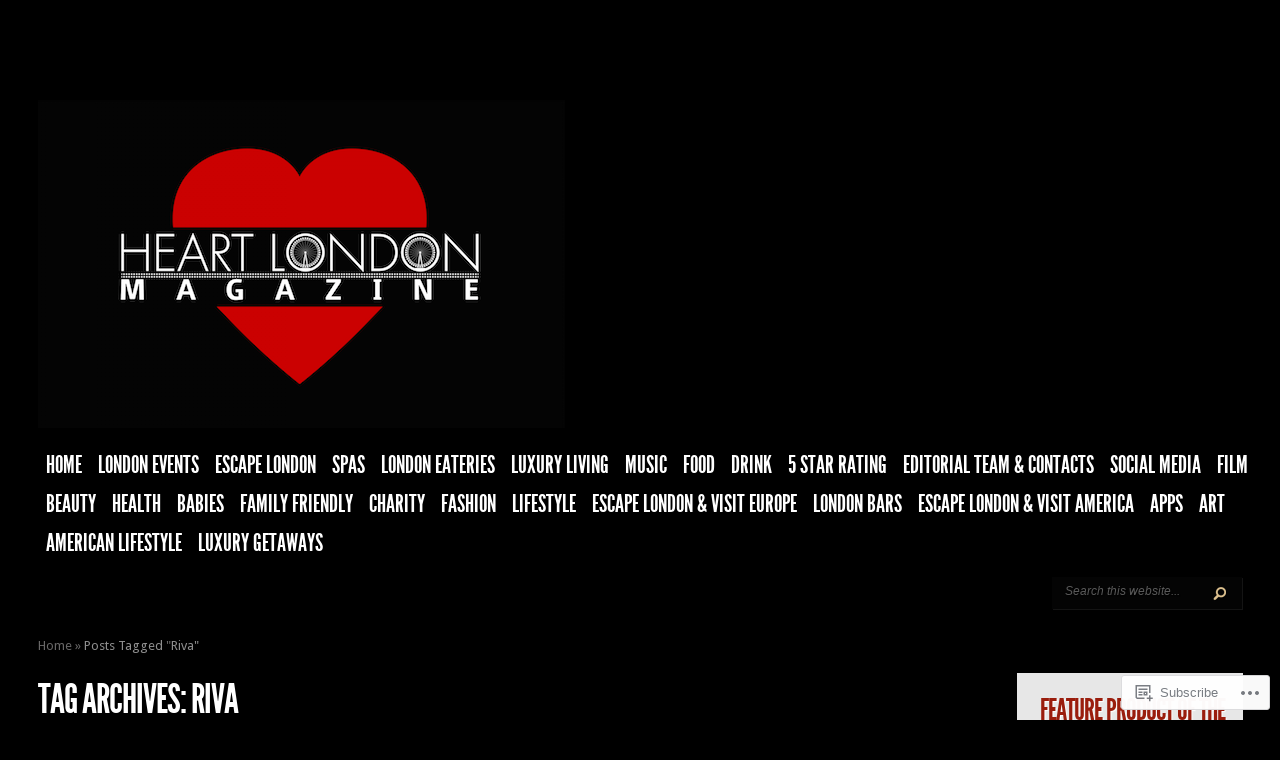

--- FILE ---
content_type: text/html; charset=UTF-8
request_url: https://heartlondonmagazine.com/tag/riva/
body_size: 21657
content:
<!DOCTYPE html PUBLIC "-//W3C//DTD XHTML 1.0 Transitional//EN" "http://www.w3.org/TR/xhtml1/DTD/xhtml1-transitional.dtd">
<!--[if IE 8]>
<html class="ie8" lang="en">
<![endif]-->
<!--[if !(IE 7) | !(IE 8)  ]><!-->
<html lang="en">
<!--<![endif]-->
<head profile="http://gmpg.org/xfn/11">
<meta http-equiv="Content-Type" content="text/html; charset=UTF-8" />
<meta http-equiv="X-UA-Compatible" content="IE=edge" />
<title>Riva | Heart London Magazine</title>

<link rel="pingback" href="https://heartlondonmagazine.com/xmlrpc.php" />

<script type="text/javascript">
	document.documentElement.className = 'js';
</script>

<meta name='robots' content='max-image-preview:large' />

<!-- Async WordPress.com Remote Login -->
<script id="wpcom_remote_login_js">
var wpcom_remote_login_extra_auth = '';
function wpcom_remote_login_remove_dom_node_id( element_id ) {
	var dom_node = document.getElementById( element_id );
	if ( dom_node ) { dom_node.parentNode.removeChild( dom_node ); }
}
function wpcom_remote_login_remove_dom_node_classes( class_name ) {
	var dom_nodes = document.querySelectorAll( '.' + class_name );
	for ( var i = 0; i < dom_nodes.length; i++ ) {
		dom_nodes[ i ].parentNode.removeChild( dom_nodes[ i ] );
	}
}
function wpcom_remote_login_final_cleanup() {
	wpcom_remote_login_remove_dom_node_classes( "wpcom_remote_login_msg" );
	wpcom_remote_login_remove_dom_node_id( "wpcom_remote_login_key" );
	wpcom_remote_login_remove_dom_node_id( "wpcom_remote_login_validate" );
	wpcom_remote_login_remove_dom_node_id( "wpcom_remote_login_js" );
	wpcom_remote_login_remove_dom_node_id( "wpcom_request_access_iframe" );
	wpcom_remote_login_remove_dom_node_id( "wpcom_request_access_styles" );
}

// Watch for messages back from the remote login
window.addEventListener( "message", function( e ) {
	if ( e.origin === "https://r-login.wordpress.com" ) {
		var data = {};
		try {
			data = JSON.parse( e.data );
		} catch( e ) {
			wpcom_remote_login_final_cleanup();
			return;
		}

		if ( data.msg === 'LOGIN' ) {
			// Clean up the login check iframe
			wpcom_remote_login_remove_dom_node_id( "wpcom_remote_login_key" );

			var id_regex = new RegExp( /^[0-9]+$/ );
			var token_regex = new RegExp( /^.*|.*|.*$/ );
			if (
				token_regex.test( data.token )
				&& id_regex.test( data.wpcomid )
			) {
				// We have everything we need to ask for a login
				var script = document.createElement( "script" );
				script.setAttribute( "id", "wpcom_remote_login_validate" );
				script.src = '/remote-login.php?wpcom_remote_login=validate'
					+ '&wpcomid=' + data.wpcomid
					+ '&token=' + encodeURIComponent( data.token )
					+ '&host=' + window.location.protocol
					+ '//' + window.location.hostname
					+ '&postid=3463'
					+ '&is_singular=';
				document.body.appendChild( script );
			}

			return;
		}

		// Safari ITP, not logged in, so redirect
		if ( data.msg === 'LOGIN-REDIRECT' ) {
			window.location = 'https://wordpress.com/log-in?redirect_to=' + window.location.href;
			return;
		}

		// Safari ITP, storage access failed, remove the request
		if ( data.msg === 'LOGIN-REMOVE' ) {
			var css_zap = 'html { -webkit-transition: margin-top 1s; transition: margin-top 1s; } /* 9001 */ html { margin-top: 0 !important; } * html body { margin-top: 0 !important; } @media screen and ( max-width: 782px ) { html { margin-top: 0 !important; } * html body { margin-top: 0 !important; } }';
			var style_zap = document.createElement( 'style' );
			style_zap.type = 'text/css';
			style_zap.appendChild( document.createTextNode( css_zap ) );
			document.body.appendChild( style_zap );

			var e = document.getElementById( 'wpcom_request_access_iframe' );
			e.parentNode.removeChild( e );

			document.cookie = 'wordpress_com_login_access=denied; path=/; max-age=31536000';

			return;
		}

		// Safari ITP
		if ( data.msg === 'REQUEST_ACCESS' ) {
			console.log( 'request access: safari' );

			// Check ITP iframe enable/disable knob
			if ( wpcom_remote_login_extra_auth !== 'safari_itp_iframe' ) {
				return;
			}

			// If we are in a "private window" there is no ITP.
			var private_window = false;
			try {
				var opendb = window.openDatabase( null, null, null, null );
			} catch( e ) {
				private_window = true;
			}

			if ( private_window ) {
				console.log( 'private window' );
				return;
			}

			var iframe = document.createElement( 'iframe' );
			iframe.id = 'wpcom_request_access_iframe';
			iframe.setAttribute( 'scrolling', 'no' );
			iframe.setAttribute( 'sandbox', 'allow-storage-access-by-user-activation allow-scripts allow-same-origin allow-top-navigation-by-user-activation' );
			iframe.src = 'https://r-login.wordpress.com/remote-login.php?wpcom_remote_login=request_access&origin=' + encodeURIComponent( data.origin ) + '&wpcomid=' + encodeURIComponent( data.wpcomid );

			var css = 'html { -webkit-transition: margin-top 1s; transition: margin-top 1s; } /* 9001 */ html { margin-top: 46px !important; } * html body { margin-top: 46px !important; } @media screen and ( max-width: 660px ) { html { margin-top: 71px !important; } * html body { margin-top: 71px !important; } #wpcom_request_access_iframe { display: block; height: 71px !important; } } #wpcom_request_access_iframe { border: 0px; height: 46px; position: fixed; top: 0; left: 0; width: 100%; min-width: 100%; z-index: 99999; background: #23282d; } ';

			var style = document.createElement( 'style' );
			style.type = 'text/css';
			style.id = 'wpcom_request_access_styles';
			style.appendChild( document.createTextNode( css ) );
			document.body.appendChild( style );

			document.body.appendChild( iframe );
		}

		if ( data.msg === 'DONE' ) {
			wpcom_remote_login_final_cleanup();
		}
	}
}, false );

// Inject the remote login iframe after the page has had a chance to load
// more critical resources
window.addEventListener( "DOMContentLoaded", function( e ) {
	var iframe = document.createElement( "iframe" );
	iframe.style.display = "none";
	iframe.setAttribute( "scrolling", "no" );
	iframe.setAttribute( "id", "wpcom_remote_login_key" );
	iframe.src = "https://r-login.wordpress.com/remote-login.php"
		+ "?wpcom_remote_login=key"
		+ "&origin=aHR0cHM6Ly9oZWFydGxvbmRvbm1hZ2F6aW5lLmNvbQ%3D%3D"
		+ "&wpcomid=60465024"
		+ "&time=" + Math.floor( Date.now() / 1000 );
	document.body.appendChild( iframe );
}, false );
</script>
<link rel='dns-prefetch' href='//s0.wp.com' />
<link rel='dns-prefetch' href='//fonts-api.wp.com' />
<link rel="alternate" type="application/rss+xml" title="Heart London Magazine &raquo; Feed" href="https://heartlondonmagazine.com/feed/" />
<link rel="alternate" type="application/rss+xml" title="Heart London Magazine &raquo; Comments Feed" href="https://heartlondonmagazine.com/comments/feed/" />
<link rel="alternate" type="application/rss+xml" title="Heart London Magazine &raquo; Riva Tag Feed" href="https://heartlondonmagazine.com/tag/riva/feed/" />
	<script type="text/javascript">
		/* <![CDATA[ */
		function addLoadEvent(func) {
			var oldonload = window.onload;
			if (typeof window.onload != 'function') {
				window.onload = func;
			} else {
				window.onload = function () {
					oldonload();
					func();
				}
			}
		}
		/* ]]> */
	</script>
	<style id='wp-emoji-styles-inline-css'>

	img.wp-smiley, img.emoji {
		display: inline !important;
		border: none !important;
		box-shadow: none !important;
		height: 1em !important;
		width: 1em !important;
		margin: 0 0.07em !important;
		vertical-align: -0.1em !important;
		background: none !important;
		padding: 0 !important;
	}
/*# sourceURL=wp-emoji-styles-inline-css */
</style>
<link crossorigin='anonymous' rel='stylesheet' id='all-css-2-1' href='/wp-content/plugins/gutenberg-core/v22.2.0/build/styles/block-library/style.css?m=1764855221i&cssminify=yes' type='text/css' media='all' />
<style id='wp-block-library-inline-css'>
.has-text-align-justify {
	text-align:justify;
}
.has-text-align-justify{text-align:justify;}

/*# sourceURL=wp-block-library-inline-css */
</style><style id='global-styles-inline-css'>
:root{--wp--preset--aspect-ratio--square: 1;--wp--preset--aspect-ratio--4-3: 4/3;--wp--preset--aspect-ratio--3-4: 3/4;--wp--preset--aspect-ratio--3-2: 3/2;--wp--preset--aspect-ratio--2-3: 2/3;--wp--preset--aspect-ratio--16-9: 16/9;--wp--preset--aspect-ratio--9-16: 9/16;--wp--preset--color--black: #000000;--wp--preset--color--cyan-bluish-gray: #abb8c3;--wp--preset--color--white: #ffffff;--wp--preset--color--pale-pink: #f78da7;--wp--preset--color--vivid-red: #cf2e2e;--wp--preset--color--luminous-vivid-orange: #ff6900;--wp--preset--color--luminous-vivid-amber: #fcb900;--wp--preset--color--light-green-cyan: #7bdcb5;--wp--preset--color--vivid-green-cyan: #00d084;--wp--preset--color--pale-cyan-blue: #8ed1fc;--wp--preset--color--vivid-cyan-blue: #0693e3;--wp--preset--color--vivid-purple: #9b51e0;--wp--preset--gradient--vivid-cyan-blue-to-vivid-purple: linear-gradient(135deg,rgb(6,147,227) 0%,rgb(155,81,224) 100%);--wp--preset--gradient--light-green-cyan-to-vivid-green-cyan: linear-gradient(135deg,rgb(122,220,180) 0%,rgb(0,208,130) 100%);--wp--preset--gradient--luminous-vivid-amber-to-luminous-vivid-orange: linear-gradient(135deg,rgb(252,185,0) 0%,rgb(255,105,0) 100%);--wp--preset--gradient--luminous-vivid-orange-to-vivid-red: linear-gradient(135deg,rgb(255,105,0) 0%,rgb(207,46,46) 100%);--wp--preset--gradient--very-light-gray-to-cyan-bluish-gray: linear-gradient(135deg,rgb(238,238,238) 0%,rgb(169,184,195) 100%);--wp--preset--gradient--cool-to-warm-spectrum: linear-gradient(135deg,rgb(74,234,220) 0%,rgb(151,120,209) 20%,rgb(207,42,186) 40%,rgb(238,44,130) 60%,rgb(251,105,98) 80%,rgb(254,248,76) 100%);--wp--preset--gradient--blush-light-purple: linear-gradient(135deg,rgb(255,206,236) 0%,rgb(152,150,240) 100%);--wp--preset--gradient--blush-bordeaux: linear-gradient(135deg,rgb(254,205,165) 0%,rgb(254,45,45) 50%,rgb(107,0,62) 100%);--wp--preset--gradient--luminous-dusk: linear-gradient(135deg,rgb(255,203,112) 0%,rgb(199,81,192) 50%,rgb(65,88,208) 100%);--wp--preset--gradient--pale-ocean: linear-gradient(135deg,rgb(255,245,203) 0%,rgb(182,227,212) 50%,rgb(51,167,181) 100%);--wp--preset--gradient--electric-grass: linear-gradient(135deg,rgb(202,248,128) 0%,rgb(113,206,126) 100%);--wp--preset--gradient--midnight: linear-gradient(135deg,rgb(2,3,129) 0%,rgb(40,116,252) 100%);--wp--preset--font-size--small: 13px;--wp--preset--font-size--medium: 20px;--wp--preset--font-size--large: 36px;--wp--preset--font-size--x-large: 42px;--wp--preset--font-family--albert-sans: 'Albert Sans', sans-serif;--wp--preset--font-family--alegreya: Alegreya, serif;--wp--preset--font-family--arvo: Arvo, serif;--wp--preset--font-family--bodoni-moda: 'Bodoni Moda', serif;--wp--preset--font-family--bricolage-grotesque: 'Bricolage Grotesque', sans-serif;--wp--preset--font-family--cabin: Cabin, sans-serif;--wp--preset--font-family--chivo: Chivo, sans-serif;--wp--preset--font-family--commissioner: Commissioner, sans-serif;--wp--preset--font-family--cormorant: Cormorant, serif;--wp--preset--font-family--courier-prime: 'Courier Prime', monospace;--wp--preset--font-family--crimson-pro: 'Crimson Pro', serif;--wp--preset--font-family--dm-mono: 'DM Mono', monospace;--wp--preset--font-family--dm-sans: 'DM Sans', sans-serif;--wp--preset--font-family--dm-serif-display: 'DM Serif Display', serif;--wp--preset--font-family--domine: Domine, serif;--wp--preset--font-family--eb-garamond: 'EB Garamond', serif;--wp--preset--font-family--epilogue: Epilogue, sans-serif;--wp--preset--font-family--fahkwang: Fahkwang, sans-serif;--wp--preset--font-family--figtree: Figtree, sans-serif;--wp--preset--font-family--fira-sans: 'Fira Sans', sans-serif;--wp--preset--font-family--fjalla-one: 'Fjalla One', sans-serif;--wp--preset--font-family--fraunces: Fraunces, serif;--wp--preset--font-family--gabarito: Gabarito, system-ui;--wp--preset--font-family--ibm-plex-mono: 'IBM Plex Mono', monospace;--wp--preset--font-family--ibm-plex-sans: 'IBM Plex Sans', sans-serif;--wp--preset--font-family--ibarra-real-nova: 'Ibarra Real Nova', serif;--wp--preset--font-family--instrument-serif: 'Instrument Serif', serif;--wp--preset--font-family--inter: Inter, sans-serif;--wp--preset--font-family--josefin-sans: 'Josefin Sans', sans-serif;--wp--preset--font-family--jost: Jost, sans-serif;--wp--preset--font-family--libre-baskerville: 'Libre Baskerville', serif;--wp--preset--font-family--libre-franklin: 'Libre Franklin', sans-serif;--wp--preset--font-family--literata: Literata, serif;--wp--preset--font-family--lora: Lora, serif;--wp--preset--font-family--merriweather: Merriweather, serif;--wp--preset--font-family--montserrat: Montserrat, sans-serif;--wp--preset--font-family--newsreader: Newsreader, serif;--wp--preset--font-family--noto-sans-mono: 'Noto Sans Mono', sans-serif;--wp--preset--font-family--nunito: Nunito, sans-serif;--wp--preset--font-family--open-sans: 'Open Sans', sans-serif;--wp--preset--font-family--overpass: Overpass, sans-serif;--wp--preset--font-family--pt-serif: 'PT Serif', serif;--wp--preset--font-family--petrona: Petrona, serif;--wp--preset--font-family--piazzolla: Piazzolla, serif;--wp--preset--font-family--playfair-display: 'Playfair Display', serif;--wp--preset--font-family--plus-jakarta-sans: 'Plus Jakarta Sans', sans-serif;--wp--preset--font-family--poppins: Poppins, sans-serif;--wp--preset--font-family--raleway: Raleway, sans-serif;--wp--preset--font-family--roboto: Roboto, sans-serif;--wp--preset--font-family--roboto-slab: 'Roboto Slab', serif;--wp--preset--font-family--rubik: Rubik, sans-serif;--wp--preset--font-family--rufina: Rufina, serif;--wp--preset--font-family--sora: Sora, sans-serif;--wp--preset--font-family--source-sans-3: 'Source Sans 3', sans-serif;--wp--preset--font-family--source-serif-4: 'Source Serif 4', serif;--wp--preset--font-family--space-mono: 'Space Mono', monospace;--wp--preset--font-family--syne: Syne, sans-serif;--wp--preset--font-family--texturina: Texturina, serif;--wp--preset--font-family--urbanist: Urbanist, sans-serif;--wp--preset--font-family--work-sans: 'Work Sans', sans-serif;--wp--preset--spacing--20: 0.44rem;--wp--preset--spacing--30: 0.67rem;--wp--preset--spacing--40: 1rem;--wp--preset--spacing--50: 1.5rem;--wp--preset--spacing--60: 2.25rem;--wp--preset--spacing--70: 3.38rem;--wp--preset--spacing--80: 5.06rem;--wp--preset--shadow--natural: 6px 6px 9px rgba(0, 0, 0, 0.2);--wp--preset--shadow--deep: 12px 12px 50px rgba(0, 0, 0, 0.4);--wp--preset--shadow--sharp: 6px 6px 0px rgba(0, 0, 0, 0.2);--wp--preset--shadow--outlined: 6px 6px 0px -3px rgb(255, 255, 255), 6px 6px rgb(0, 0, 0);--wp--preset--shadow--crisp: 6px 6px 0px rgb(0, 0, 0);}:where(.is-layout-flex){gap: 0.5em;}:where(.is-layout-grid){gap: 0.5em;}body .is-layout-flex{display: flex;}.is-layout-flex{flex-wrap: wrap;align-items: center;}.is-layout-flex > :is(*, div){margin: 0;}body .is-layout-grid{display: grid;}.is-layout-grid > :is(*, div){margin: 0;}:where(.wp-block-columns.is-layout-flex){gap: 2em;}:where(.wp-block-columns.is-layout-grid){gap: 2em;}:where(.wp-block-post-template.is-layout-flex){gap: 1.25em;}:where(.wp-block-post-template.is-layout-grid){gap: 1.25em;}.has-black-color{color: var(--wp--preset--color--black) !important;}.has-cyan-bluish-gray-color{color: var(--wp--preset--color--cyan-bluish-gray) !important;}.has-white-color{color: var(--wp--preset--color--white) !important;}.has-pale-pink-color{color: var(--wp--preset--color--pale-pink) !important;}.has-vivid-red-color{color: var(--wp--preset--color--vivid-red) !important;}.has-luminous-vivid-orange-color{color: var(--wp--preset--color--luminous-vivid-orange) !important;}.has-luminous-vivid-amber-color{color: var(--wp--preset--color--luminous-vivid-amber) !important;}.has-light-green-cyan-color{color: var(--wp--preset--color--light-green-cyan) !important;}.has-vivid-green-cyan-color{color: var(--wp--preset--color--vivid-green-cyan) !important;}.has-pale-cyan-blue-color{color: var(--wp--preset--color--pale-cyan-blue) !important;}.has-vivid-cyan-blue-color{color: var(--wp--preset--color--vivid-cyan-blue) !important;}.has-vivid-purple-color{color: var(--wp--preset--color--vivid-purple) !important;}.has-black-background-color{background-color: var(--wp--preset--color--black) !important;}.has-cyan-bluish-gray-background-color{background-color: var(--wp--preset--color--cyan-bluish-gray) !important;}.has-white-background-color{background-color: var(--wp--preset--color--white) !important;}.has-pale-pink-background-color{background-color: var(--wp--preset--color--pale-pink) !important;}.has-vivid-red-background-color{background-color: var(--wp--preset--color--vivid-red) !important;}.has-luminous-vivid-orange-background-color{background-color: var(--wp--preset--color--luminous-vivid-orange) !important;}.has-luminous-vivid-amber-background-color{background-color: var(--wp--preset--color--luminous-vivid-amber) !important;}.has-light-green-cyan-background-color{background-color: var(--wp--preset--color--light-green-cyan) !important;}.has-vivid-green-cyan-background-color{background-color: var(--wp--preset--color--vivid-green-cyan) !important;}.has-pale-cyan-blue-background-color{background-color: var(--wp--preset--color--pale-cyan-blue) !important;}.has-vivid-cyan-blue-background-color{background-color: var(--wp--preset--color--vivid-cyan-blue) !important;}.has-vivid-purple-background-color{background-color: var(--wp--preset--color--vivid-purple) !important;}.has-black-border-color{border-color: var(--wp--preset--color--black) !important;}.has-cyan-bluish-gray-border-color{border-color: var(--wp--preset--color--cyan-bluish-gray) !important;}.has-white-border-color{border-color: var(--wp--preset--color--white) !important;}.has-pale-pink-border-color{border-color: var(--wp--preset--color--pale-pink) !important;}.has-vivid-red-border-color{border-color: var(--wp--preset--color--vivid-red) !important;}.has-luminous-vivid-orange-border-color{border-color: var(--wp--preset--color--luminous-vivid-orange) !important;}.has-luminous-vivid-amber-border-color{border-color: var(--wp--preset--color--luminous-vivid-amber) !important;}.has-light-green-cyan-border-color{border-color: var(--wp--preset--color--light-green-cyan) !important;}.has-vivid-green-cyan-border-color{border-color: var(--wp--preset--color--vivid-green-cyan) !important;}.has-pale-cyan-blue-border-color{border-color: var(--wp--preset--color--pale-cyan-blue) !important;}.has-vivid-cyan-blue-border-color{border-color: var(--wp--preset--color--vivid-cyan-blue) !important;}.has-vivid-purple-border-color{border-color: var(--wp--preset--color--vivid-purple) !important;}.has-vivid-cyan-blue-to-vivid-purple-gradient-background{background: var(--wp--preset--gradient--vivid-cyan-blue-to-vivid-purple) !important;}.has-light-green-cyan-to-vivid-green-cyan-gradient-background{background: var(--wp--preset--gradient--light-green-cyan-to-vivid-green-cyan) !important;}.has-luminous-vivid-amber-to-luminous-vivid-orange-gradient-background{background: var(--wp--preset--gradient--luminous-vivid-amber-to-luminous-vivid-orange) !important;}.has-luminous-vivid-orange-to-vivid-red-gradient-background{background: var(--wp--preset--gradient--luminous-vivid-orange-to-vivid-red) !important;}.has-very-light-gray-to-cyan-bluish-gray-gradient-background{background: var(--wp--preset--gradient--very-light-gray-to-cyan-bluish-gray) !important;}.has-cool-to-warm-spectrum-gradient-background{background: var(--wp--preset--gradient--cool-to-warm-spectrum) !important;}.has-blush-light-purple-gradient-background{background: var(--wp--preset--gradient--blush-light-purple) !important;}.has-blush-bordeaux-gradient-background{background: var(--wp--preset--gradient--blush-bordeaux) !important;}.has-luminous-dusk-gradient-background{background: var(--wp--preset--gradient--luminous-dusk) !important;}.has-pale-ocean-gradient-background{background: var(--wp--preset--gradient--pale-ocean) !important;}.has-electric-grass-gradient-background{background: var(--wp--preset--gradient--electric-grass) !important;}.has-midnight-gradient-background{background: var(--wp--preset--gradient--midnight) !important;}.has-small-font-size{font-size: var(--wp--preset--font-size--small) !important;}.has-medium-font-size{font-size: var(--wp--preset--font-size--medium) !important;}.has-large-font-size{font-size: var(--wp--preset--font-size--large) !important;}.has-x-large-font-size{font-size: var(--wp--preset--font-size--x-large) !important;}.has-albert-sans-font-family{font-family: var(--wp--preset--font-family--albert-sans) !important;}.has-alegreya-font-family{font-family: var(--wp--preset--font-family--alegreya) !important;}.has-arvo-font-family{font-family: var(--wp--preset--font-family--arvo) !important;}.has-bodoni-moda-font-family{font-family: var(--wp--preset--font-family--bodoni-moda) !important;}.has-bricolage-grotesque-font-family{font-family: var(--wp--preset--font-family--bricolage-grotesque) !important;}.has-cabin-font-family{font-family: var(--wp--preset--font-family--cabin) !important;}.has-chivo-font-family{font-family: var(--wp--preset--font-family--chivo) !important;}.has-commissioner-font-family{font-family: var(--wp--preset--font-family--commissioner) !important;}.has-cormorant-font-family{font-family: var(--wp--preset--font-family--cormorant) !important;}.has-courier-prime-font-family{font-family: var(--wp--preset--font-family--courier-prime) !important;}.has-crimson-pro-font-family{font-family: var(--wp--preset--font-family--crimson-pro) !important;}.has-dm-mono-font-family{font-family: var(--wp--preset--font-family--dm-mono) !important;}.has-dm-sans-font-family{font-family: var(--wp--preset--font-family--dm-sans) !important;}.has-dm-serif-display-font-family{font-family: var(--wp--preset--font-family--dm-serif-display) !important;}.has-domine-font-family{font-family: var(--wp--preset--font-family--domine) !important;}.has-eb-garamond-font-family{font-family: var(--wp--preset--font-family--eb-garamond) !important;}.has-epilogue-font-family{font-family: var(--wp--preset--font-family--epilogue) !important;}.has-fahkwang-font-family{font-family: var(--wp--preset--font-family--fahkwang) !important;}.has-figtree-font-family{font-family: var(--wp--preset--font-family--figtree) !important;}.has-fira-sans-font-family{font-family: var(--wp--preset--font-family--fira-sans) !important;}.has-fjalla-one-font-family{font-family: var(--wp--preset--font-family--fjalla-one) !important;}.has-fraunces-font-family{font-family: var(--wp--preset--font-family--fraunces) !important;}.has-gabarito-font-family{font-family: var(--wp--preset--font-family--gabarito) !important;}.has-ibm-plex-mono-font-family{font-family: var(--wp--preset--font-family--ibm-plex-mono) !important;}.has-ibm-plex-sans-font-family{font-family: var(--wp--preset--font-family--ibm-plex-sans) !important;}.has-ibarra-real-nova-font-family{font-family: var(--wp--preset--font-family--ibarra-real-nova) !important;}.has-instrument-serif-font-family{font-family: var(--wp--preset--font-family--instrument-serif) !important;}.has-inter-font-family{font-family: var(--wp--preset--font-family--inter) !important;}.has-josefin-sans-font-family{font-family: var(--wp--preset--font-family--josefin-sans) !important;}.has-jost-font-family{font-family: var(--wp--preset--font-family--jost) !important;}.has-libre-baskerville-font-family{font-family: var(--wp--preset--font-family--libre-baskerville) !important;}.has-libre-franklin-font-family{font-family: var(--wp--preset--font-family--libre-franklin) !important;}.has-literata-font-family{font-family: var(--wp--preset--font-family--literata) !important;}.has-lora-font-family{font-family: var(--wp--preset--font-family--lora) !important;}.has-merriweather-font-family{font-family: var(--wp--preset--font-family--merriweather) !important;}.has-montserrat-font-family{font-family: var(--wp--preset--font-family--montserrat) !important;}.has-newsreader-font-family{font-family: var(--wp--preset--font-family--newsreader) !important;}.has-noto-sans-mono-font-family{font-family: var(--wp--preset--font-family--noto-sans-mono) !important;}.has-nunito-font-family{font-family: var(--wp--preset--font-family--nunito) !important;}.has-open-sans-font-family{font-family: var(--wp--preset--font-family--open-sans) !important;}.has-overpass-font-family{font-family: var(--wp--preset--font-family--overpass) !important;}.has-pt-serif-font-family{font-family: var(--wp--preset--font-family--pt-serif) !important;}.has-petrona-font-family{font-family: var(--wp--preset--font-family--petrona) !important;}.has-piazzolla-font-family{font-family: var(--wp--preset--font-family--piazzolla) !important;}.has-playfair-display-font-family{font-family: var(--wp--preset--font-family--playfair-display) !important;}.has-plus-jakarta-sans-font-family{font-family: var(--wp--preset--font-family--plus-jakarta-sans) !important;}.has-poppins-font-family{font-family: var(--wp--preset--font-family--poppins) !important;}.has-raleway-font-family{font-family: var(--wp--preset--font-family--raleway) !important;}.has-roboto-font-family{font-family: var(--wp--preset--font-family--roboto) !important;}.has-roboto-slab-font-family{font-family: var(--wp--preset--font-family--roboto-slab) !important;}.has-rubik-font-family{font-family: var(--wp--preset--font-family--rubik) !important;}.has-rufina-font-family{font-family: var(--wp--preset--font-family--rufina) !important;}.has-sora-font-family{font-family: var(--wp--preset--font-family--sora) !important;}.has-source-sans-3-font-family{font-family: var(--wp--preset--font-family--source-sans-3) !important;}.has-source-serif-4-font-family{font-family: var(--wp--preset--font-family--source-serif-4) !important;}.has-space-mono-font-family{font-family: var(--wp--preset--font-family--space-mono) !important;}.has-syne-font-family{font-family: var(--wp--preset--font-family--syne) !important;}.has-texturina-font-family{font-family: var(--wp--preset--font-family--texturina) !important;}.has-urbanist-font-family{font-family: var(--wp--preset--font-family--urbanist) !important;}.has-work-sans-font-family{font-family: var(--wp--preset--font-family--work-sans) !important;}
/*# sourceURL=global-styles-inline-css */
</style>

<style id='classic-theme-styles-inline-css'>
/*! This file is auto-generated */
.wp-block-button__link{color:#fff;background-color:#32373c;border-radius:9999px;box-shadow:none;text-decoration:none;padding:calc(.667em + 2px) calc(1.333em + 2px);font-size:1.125em}.wp-block-file__button{background:#32373c;color:#fff;text-decoration:none}
/*# sourceURL=/wp-includes/css/classic-themes.min.css */
</style>
<link crossorigin='anonymous' rel='stylesheet' id='all-css-4-1' href='/_static/??-eJx9jEEOAiEQBD/kQECjeDC+ZWEnijIwYWA3/l72op689KFTVXplCCU3zE1z6reYRYfiUwlP0VYZpwxIJE4IFRd10HOU9iFA2iuhCiI7/ROiDt9WxfETT20jCOc4YUIa2D9t5eGA91xRBMZS7ATtPkTZvCtdzNEZt7f2fHq8Afl7R7w=&cssminify=yes' type='text/css' media='all' />
<link rel='stylesheet' id='google_font_droid_sans-css' href='https://fonts-api.wp.com/css?family=Droid+Sans%3Aregular%2Cbold&#038;ver=6.9-RC2-61304' media='all' />
<link crossorigin='anonymous' rel='stylesheet' id='all-css-6-1' href='/_static/??-eJzTLy/QTc7PK0nNK9EvyUjNTS3WLyhKzc0szQVxi0sqc1L1k4uL9XNSE9NLU+PT80syMpP1gCI6+kToBJMg1fa5toamBgbGhuYmJkZZAFtjK0Q=&cssminify=yes' type='text/css' media='all' />
<style id='jetpack_facebook_likebox-inline-css'>
.widget_facebook_likebox {
	overflow: hidden;
}

/*# sourceURL=/wp-content/mu-plugins/jetpack-plugin/moon/modules/widgets/facebook-likebox/style.css */
</style>
<link crossorigin='anonymous' rel='stylesheet' id='all-css-8-1' href='/_static/??-eJzTLy/QTc7PK0nNK9HPLdUtyClNz8wr1i9KTcrJTwcy0/WTi5G5ekCujj52Temp+bo5+cmJJZn5eSgc3bScxMwikFb7XFtDE1NLExMLc0OTLACohS2q&cssminify=yes' type='text/css' media='all' />
<style id='jetpack-global-styles-frontend-style-inline-css'>
:root { --font-headings: unset; --font-base: unset; --font-headings-default: -apple-system,BlinkMacSystemFont,"Segoe UI",Roboto,Oxygen-Sans,Ubuntu,Cantarell,"Helvetica Neue",sans-serif; --font-base-default: -apple-system,BlinkMacSystemFont,"Segoe UI",Roboto,Oxygen-Sans,Ubuntu,Cantarell,"Helvetica Neue",sans-serif;}
/*# sourceURL=jetpack-global-styles-frontend-style-inline-css */
</style>
<link crossorigin='anonymous' rel='stylesheet' id='all-css-10-1' href='/wp-content/themes/h4/global.css?m=1420737423i&cssminify=yes' type='text/css' media='all' />
<script type="text/javascript" id="wpcom-actionbar-placeholder-js-extra">
/* <![CDATA[ */
var actionbardata = {"siteID":"60465024","postID":"0","siteURL":"https://heartlondonmagazine.com","xhrURL":"https://heartlondonmagazine.com/wp-admin/admin-ajax.php","nonce":"761f12cbc2","isLoggedIn":"","statusMessage":"","subsEmailDefault":"instantly","proxyScriptUrl":"https://s0.wp.com/wp-content/js/wpcom-proxy-request.js?m=1513050504i&amp;ver=20211021","i18n":{"followedText":"New posts from this site will now appear in your \u003Ca href=\"https://wordpress.com/reader\"\u003EReader\u003C/a\u003E","foldBar":"Collapse this bar","unfoldBar":"Expand this bar","shortLinkCopied":"Shortlink copied to clipboard."}};
//# sourceURL=wpcom-actionbar-placeholder-js-extra
/* ]]> */
</script>
<script type="text/javascript" id="jetpack-mu-wpcom-settings-js-before">
/* <![CDATA[ */
var JETPACK_MU_WPCOM_SETTINGS = {"assetsUrl":"https://s0.wp.com/wp-content/mu-plugins/jetpack-mu-wpcom-plugin/moon/jetpack_vendor/automattic/jetpack-mu-wpcom/src/build/"};
//# sourceURL=jetpack-mu-wpcom-settings-js-before
/* ]]> */
</script>
<script crossorigin='anonymous' type='text/javascript'  src='/_static/??-eJzTLy/QTc7PK0nNK9HPKtYvyinRLSjKr6jUyyrW0QfKZeYl55SmpBaDJLMKS1OLKqGUXm5mHkFFurmZ6UWJJalQxfa5tobmRgamxgZmFpZZACbyLJI='></script>
<script type="text/javascript" id="rlt-proxy-js-after">
/* <![CDATA[ */
	rltInitialize( {"token":null,"iframeOrigins":["https:\/\/widgets.wp.com"]} );
//# sourceURL=rlt-proxy-js-after
/* ]]> */
</script>
<link rel="EditURI" type="application/rsd+xml" title="RSD" href="https://heartlondon.wordpress.com/xmlrpc.php?rsd" />
<meta name="generator" content="WordPress.com" />

<!-- Jetpack Open Graph Tags -->
<meta property="og:type" content="website" />
<meta property="og:title" content="Riva &#8211; Heart London Magazine" />
<meta property="og:url" content="https://heartlondonmagazine.com/tag/riva/" />
<meta property="og:site_name" content="Heart London Magazine" />
<meta property="og:image" content="https://secure.gravatar.com/blavatar/7ca7e505ffac17e5626906842259dc2fcbf2e263e41561822ca6cc17eaa2b201?s=200&#038;ts=1768888628" />
<meta property="og:image:width" content="200" />
<meta property="og:image:height" content="200" />
<meta property="og:image:alt" content="" />
<meta property="og:locale" content="en_US" />
<meta name="twitter:creator" content="@HeartLondonMag" />
<meta name="twitter:site" content="@HeartLondonMag" />

<!-- End Jetpack Open Graph Tags -->
<link rel="shortcut icon" type="image/x-icon" href="https://secure.gravatar.com/blavatar/7ca7e505ffac17e5626906842259dc2fcbf2e263e41561822ca6cc17eaa2b201?s=32" sizes="16x16" />
<link rel="icon" type="image/x-icon" href="https://secure.gravatar.com/blavatar/7ca7e505ffac17e5626906842259dc2fcbf2e263e41561822ca6cc17eaa2b201?s=32" sizes="16x16" />
<link rel="apple-touch-icon" href="https://secure.gravatar.com/blavatar/7ca7e505ffac17e5626906842259dc2fcbf2e263e41561822ca6cc17eaa2b201?s=114" />
<link rel='openid.server' href='https://heartlondonmagazine.com/?openidserver=1' />
<link rel='openid.delegate' href='https://heartlondonmagazine.com/' />
<link rel="search" type="application/opensearchdescription+xml" href="https://heartlondonmagazine.com/osd.xml" title="Heart London Magazine" />
<link rel="search" type="application/opensearchdescription+xml" href="https://s1.wp.com/opensearch.xml" title="WordPress.com" />
<meta name="theme-color" content="#000000" />
<meta name="description" content="Posts about Riva written by Editor" />
	<style type="text/css">
			h1#text_logo {
			position: absolute !important;
			clip: rect(1px 1px 1px 1px); /* IE7 */
			clip: rect(1px, 1px, 1px, 1px);
		}
		</style>
	<style type="text/css" id="custom-background-css">
body.custom-background { background-color: #000000; }
</style>
	
<link crossorigin='anonymous' rel='stylesheet' id='all-css-0-3' href='/_static/??-eJydjdEKwjAMRX/IGqaT+SJ+inRZGN3SpDQtw78Xwe1Rxh7P4XIuLMmhSiEpEKtLXMcgBhOV5HH+MURVgVcQhJ4VZwNbQqJ8RrMT7C9EHSqTAfqs1Yi30SqOBktgGtzomSm//9H34BkfTXe7Xu5t17TTB3k+YIU=&cssminify=yes' type='text/css' media='all' />
</head>
<body class="archive tag tag-riva tag-846626 custom-background wp-theme-premiumthestyle customizer-styles-applied et_sidebar-fixedwidth jetpack-reblog-enabled">
	<div id="container">
		<div id="container2">
			<div id="header">
				<h1 id="text_logo"><a href="https://heartlondonmagazine.com/">Heart London Magazine</a></h1>

								<div id="custom_header">
					<a href="https://heartlondonmagazine.com/"><img src="https://heartlondonmagazine.com/wp-content/uploads/2014/09/cropped-screen-shot-2014-09-04-at-23-03-40.png" class="header-image" width="527" height="328" alt="" /></a>
				</div> <!-- #custom_header -->
				
				<div id="header-bottom" class="clearfix">
					<ul id="primary" class="nav"><li id="menu-item-17" class="menu-item menu-item-type-custom menu-item-object-custom menu-item-17"><a href="http://heartlondon.net/">Home</a></li>
<li id="menu-item-2425" class="menu-item menu-item-type-taxonomy menu-item-object-category menu-item-2425"><a href="https://heartlondonmagazine.com/category/london-events/">London Events</a></li>
<li id="menu-item-2429" class="menu-item menu-item-type-taxonomy menu-item-object-category menu-item-2429"><a href="https://heartlondonmagazine.com/category/escape-london/">Escape London</a></li>
<li id="menu-item-2430" class="menu-item menu-item-type-taxonomy menu-item-object-category menu-item-2430"><a href="https://heartlondonmagazine.com/category/spas/">Spas</a></li>
<li id="menu-item-2435" class="menu-item menu-item-type-taxonomy menu-item-object-category menu-item-2435"><a href="https://heartlondonmagazine.com/category/london-eateries-2/">London Eateries</a></li>
<li id="menu-item-2440" class="menu-item menu-item-type-taxonomy menu-item-object-category menu-item-2440"><a href="https://heartlondonmagazine.com/category/luxury-living/">Luxury Living</a></li>
<li id="menu-item-2432" class="menu-item menu-item-type-taxonomy menu-item-object-category menu-item-2432"><a href="https://heartlondonmagazine.com/category/music/">Music</a></li>
<li id="menu-item-2428" class="menu-item menu-item-type-taxonomy menu-item-object-category menu-item-2428"><a href="https://heartlondonmagazine.com/category/food/">Food</a></li>
<li id="menu-item-2433" class="menu-item menu-item-type-taxonomy menu-item-object-category menu-item-2433"><a href="https://heartlondonmagazine.com/category/drink/">Drink</a></li>
<li id="menu-item-2500" class="menu-item menu-item-type-taxonomy menu-item-object-category menu-item-2500"><a href="https://heartlondonmagazine.com/category/5-star-rating/">5 Star Rating</a></li>
<li id="menu-item-18" class="menu-item menu-item-type-post_type menu-item-object-page menu-item-18"><a href="https://heartlondonmagazine.com/editor/">Editorial Team &amp; Contacts</a></li>
<li id="menu-item-20" class="menu-item menu-item-type-post_type menu-item-object-page menu-item-20"><a href="https://heartlondonmagazine.com/social-media/">Social Media</a></li>
<li id="menu-item-2475" class="menu-item menu-item-type-taxonomy menu-item-object-category menu-item-2475"><a href="https://heartlondonmagazine.com/category/film/">Film</a></li>
<li id="menu-item-2479" class="menu-item menu-item-type-taxonomy menu-item-object-category menu-item-2479"><a href="https://heartlondonmagazine.com/category/beauty/">Beauty</a></li>
<li id="menu-item-2480" class="menu-item menu-item-type-taxonomy menu-item-object-category menu-item-2480"><a href="https://heartlondonmagazine.com/category/health/">Health</a></li>
<li id="menu-item-5508" class="menu-item menu-item-type-taxonomy menu-item-object-category menu-item-5508"><a href="https://heartlondonmagazine.com/category/babies/">Babies</a></li>
<li id="menu-item-6535" class="menu-item menu-item-type-taxonomy menu-item-object-category menu-item-6535"><a href="https://heartlondonmagazine.com/category/family-friendly/">Family Friendly</a></li>
<li id="menu-item-2502" class="menu-item menu-item-type-taxonomy menu-item-object-category menu-item-2502"><a href="https://heartlondonmagazine.com/category/charity/">Charity</a></li>
<li id="menu-item-2503" class="menu-item menu-item-type-taxonomy menu-item-object-category menu-item-2503"><a href="https://heartlondonmagazine.com/category/fashion/">Fashion</a></li>
<li id="menu-item-2504" class="menu-item menu-item-type-taxonomy menu-item-object-category menu-item-2504"><a href="https://heartlondonmagazine.com/category/lifestyle/">Lifestyle</a></li>
<li id="menu-item-2532" class="menu-item menu-item-type-taxonomy menu-item-object-category menu-item-2532"><a href="https://heartlondonmagazine.com/category/escape-london-visit-europe/">Escape London &amp; Visit Europe</a></li>
<li id="menu-item-2644" class="menu-item menu-item-type-taxonomy menu-item-object-category menu-item-2644"><a href="https://heartlondonmagazine.com/category/london-bars/">London Bars</a></li>
<li id="menu-item-2645" class="menu-item menu-item-type-taxonomy menu-item-object-category menu-item-2645"><a href="https://heartlondonmagazine.com/category/escape-london-visit-america/">Escape London &amp; Visit America</a></li>
<li id="menu-item-2659" class="menu-item menu-item-type-taxonomy menu-item-object-category menu-item-2659"><a href="https://heartlondonmagazine.com/category/apps/">Apps</a></li>
<li id="menu-item-3959" class="menu-item menu-item-type-taxonomy menu-item-object-category menu-item-3959"><a href="https://heartlondonmagazine.com/category/art/">Art</a></li>
<li id="menu-item-13064" class="menu-item menu-item-type-post_type menu-item-object-post menu-item-13064"><a href="https://heartlondonmagazine.com/2022/12/06/american-lifestyle-coming-soon/">American Lifestyle</a></li>
<li id="menu-item-13185" class="menu-item menu-item-type-taxonomy menu-item-object-category menu-item-13185"><a href="https://heartlondonmagazine.com/category/luxury-getaways/">Luxury Getaways</a></li>
</ul>
					
<div id="search-form">
	<form method="get" id="searchform" action="https://heartlondonmagazine.com/">
		<input type="text" value="Search this website..." name="s" id="searchinput" />

		<input type="image" src="https://s0.wp.com/wp-content/themes/premium/thestyle/images/search-btn.png?m=1391150497i" id="searchsubmit" />
	</form>
</div> <!-- end #search-form -->				</div> <!-- end #header-bottom -->
			</div> <!-- end #header -->

			<div id="breadcrumbs">
	<a href="https://heartlondonmagazine.com/" class="breadcrumbs_home">Home</a> <span class="raquo">&raquo;</span>

			Posts Tagged <span class="raquo">&quot;</span>Riva&quot;	</div> <!-- end #breadcrumbs -->
<div id="content">
	
		<div class="archive-header">
			<h1 class="archive-title">Tag Archives: <span>Riva</span></h1>

				</div><!-- .archive-header -->

		<div id="boxes">
							
	<div id="post-3463" class="entry small post-3463 post type-post status-publish format-standard has-post-thumbnail hentry category-music tag-heart-london-magazine tag-music tag-music-video tag-riva tag-singer">
			<div class="thumbnail">
			<a href="https://heartlondonmagazine.com/2015/08/07/brand-new-artist-rivas-hot-new-single-lose-my-mind-is-being-celebrated-in-music-weeks-cool-cuts-charts-before-it-has-even-been-released/">
				<img width="222" height="180" src="https://heartlondonmagazine.com/wp-content/uploads/2015/08/screen-shot-2015-08-07-at-11-58-48.png?w=222&amp;h=180&amp;crop=1" class="attachment-entry-small-thumb size-entry-small-thumb wp-post-image" alt="" decoding="async" srcset="https://heartlondonmagazine.com/wp-content/uploads/2015/08/screen-shot-2015-08-07-at-11-58-48.png?w=222&amp;h=180&amp;crop=1 222w, https://heartlondonmagazine.com/wp-content/uploads/2015/08/screen-shot-2015-08-07-at-11-58-48.png?w=150&amp;h=122&amp;crop=1 150w, https://heartlondonmagazine.com/wp-content/uploads/2015/08/screen-shot-2015-08-07-at-11-58-48.png?w=300&amp;h=243&amp;crop=1 300w" sizes="(max-width: 222px) 100vw, 222px" data-attachment-id="3467" data-permalink="https://heartlondonmagazine.com/2015/08/07/brand-new-artist-rivas-hot-new-single-lose-my-mind-is-being-celebrated-in-music-weeks-cool-cuts-charts-before-it-has-even-been-released/screen-shot-2015-08-07-at-11-58-48/" data-orig-file="https://heartlondonmagazine.com/wp-content/uploads/2015/08/screen-shot-2015-08-07-at-11-58-48.png" data-orig-size="395,356" data-comments-opened="1" data-image-meta="{&quot;aperture&quot;:&quot;0&quot;,&quot;credit&quot;:&quot;&quot;,&quot;camera&quot;:&quot;&quot;,&quot;caption&quot;:&quot;&quot;,&quot;created_timestamp&quot;:&quot;0&quot;,&quot;copyright&quot;:&quot;&quot;,&quot;focal_length&quot;:&quot;0&quot;,&quot;iso&quot;:&quot;0&quot;,&quot;shutter_speed&quot;:&quot;0&quot;,&quot;title&quot;:&quot;&quot;,&quot;orientation&quot;:&quot;0&quot;}" data-image-title="Screen shot 2015-08-07 at 11.58.48" data-image-description="" data-image-caption="" data-medium-file="https://heartlondonmagazine.com/wp-content/uploads/2015/08/screen-shot-2015-08-07-at-11-58-48.png?w=300" data-large-file="https://heartlondonmagazine.com/wp-content/uploads/2015/08/screen-shot-2015-08-07-at-11-58-48.png?w=395" />
				<span class="overlay"></span>
			</a>
			<span class="box">August</span>
			<span class="et_date">07</span>
		</div> <!-- end .thumbnail -->
			<h2 class="title"><a href="https://heartlondonmagazine.com/2015/08/07/brand-new-artist-rivas-hot-new-single-lose-my-mind-is-being-celebrated-in-music-weeks-cool-cuts-charts-before-it-has-even-been-released/">MUSIC &#8211; Riva’s hot new single Lose My Mind is being celebrated in Music Weeks Cool Cuts Charts before it has even been&nbsp;released</a></h2>
		<p class="postinfo">posted by <a href="https://heartlondonmagazine.com/author/theeditors5442/" title="Posts by Editor" rel="author">Editor</a></p>
		<div class="entry-content">
			<div class="bottom-bg">
				<div class="excerpt">
					<p>Riva may not be a name that is known yet, but it soon will be.  Not only is she stunningly beautiful, her amazing vocals are deep and her brand new track Lose My Mind will have you singing it for weeks. Riva &#8211; Lose My Mind Music Video This pretty songstress beat hundreds of others [&hellip;]</p>
					<div class="textright">
						<a href="https://heartlondonmagazine.com/2015/08/07/brand-new-artist-rivas-hot-new-single-lose-my-mind-is-being-celebrated-in-music-weeks-cool-cuts-charts-before-it-has-even-been-released/" class="readmore"><span>&raquo;</span>&raquo;</a>
					</div>
				</div><!-- end .excerpt -->
			</div><!-- end .bottom-bg -->
		</div><!-- end .entry-content -->
	</div><!-- end .entry -->							
	<div id="post-877" class="entry small post-877 post type-post status-publish format-standard has-post-thumbnail hentry category-music tag-heartlondonmagazine tag-heartlondonmag tag-heart-london-magazine tag-heartlondonmagazine-com tag-music tag-riva tag-sundown-festival">
			<div class="thumbnail">
			<a href="https://heartlondonmagazine.com/2014/08/27/stunning-new-musician-riva-joins-the-line-up-at-sundown-festival/">
				<img width="222" height="180" src="https://heartlondonmagazine.com/wp-content/uploads/2014/08/screen-shot-2014-08-05-at-13-49-16.png?w=222&amp;h=180&amp;crop=1" class="attachment-entry-small-thumb size-entry-small-thumb wp-post-image" alt="" decoding="async" loading="lazy" srcset="https://heartlondonmagazine.com/wp-content/uploads/2014/08/screen-shot-2014-08-05-at-13-49-16.png?w=222&amp;h=180&amp;crop=1 222w, https://heartlondonmagazine.com/wp-content/uploads/2014/08/screen-shot-2014-08-05-at-13-49-16.png?w=150&amp;h=121&amp;crop=1 150w, https://heartlondonmagazine.com/wp-content/uploads/2014/08/screen-shot-2014-08-05-at-13-49-16.png?w=300&amp;h=243&amp;crop=1 300w" sizes="(max-width: 222px) 100vw, 222px" data-attachment-id="878" data-permalink="https://heartlondonmagazine.com/2014/08/27/stunning-new-musician-riva-joins-the-line-up-at-sundown-festival/screen-shot-2014-08-05-at-13-49-16/" data-orig-file="https://heartlondonmagazine.com/wp-content/uploads/2014/08/screen-shot-2014-08-05-at-13-49-16.png" data-orig-size="431,260" data-comments-opened="1" data-image-meta="{&quot;aperture&quot;:&quot;0&quot;,&quot;credit&quot;:&quot;&quot;,&quot;camera&quot;:&quot;&quot;,&quot;caption&quot;:&quot;&quot;,&quot;created_timestamp&quot;:&quot;0&quot;,&quot;copyright&quot;:&quot;&quot;,&quot;focal_length&quot;:&quot;0&quot;,&quot;iso&quot;:&quot;0&quot;,&quot;shutter_speed&quot;:&quot;0&quot;,&quot;title&quot;:&quot;&quot;,&quot;orientation&quot;:&quot;0&quot;}" data-image-title="Screen Shot 2014-08-05 at 13.49.16" data-image-description="" data-image-caption="" data-medium-file="https://heartlondonmagazine.com/wp-content/uploads/2014/08/screen-shot-2014-08-05-at-13-49-16.png?w=300" data-large-file="https://heartlondonmagazine.com/wp-content/uploads/2014/08/screen-shot-2014-08-05-at-13-49-16.png?w=431" />
				<span class="overlay"></span>
			</a>
			<span class="box">August</span>
			<span class="et_date">27</span>
		</div> <!-- end .thumbnail -->
			<h2 class="title"><a href="https://heartlondonmagazine.com/2014/08/27/stunning-new-musician-riva-joins-the-line-up-at-sundown-festival/">MUSIC &#8211; Stunning new Musician Riva joins the line up at Sundown&nbsp;Festival</a></h2>
		<p class="postinfo">posted by <a href="https://heartlondonmagazine.com/author/theeditors5442/" title="Posts by Editor" rel="author">Editor</a></p>
		<div class="entry-content">
			<div class="bottom-bg">
				<div class="excerpt">
					<p>A year and thousands of auditionees later, Riva was chosen as the winning artist to record songs written by producer Tom Misner, the co-founder and former CEO of The SAE institute and is currently in the process of recording her EP at the famous Abbey Road Studios. This unique artist is also set to be [&hellip;]</p>
					<div class="textright">
						<a href="https://heartlondonmagazine.com/2014/08/27/stunning-new-musician-riva-joins-the-line-up-at-sundown-festival/" class="readmore"><span>&raquo;</span>&raquo;</a>
					</div>
				</div><!-- end .excerpt -->
			</div><!-- end .bottom-bg -->
		</div><!-- end .entry-content -->
	</div><!-- end .entry -->			
					</div> <!-- #boxes -->

	
	

	<div id="sidebar">
	<div id="media_gallery-5" class="widget widget_media_gallery"><h3 class="widgettitle">Feature product of the month</h3><div class="tiled-gallery type-rectangular tiled-gallery-unresized" data-original-width="650" data-carousel-extra='{&quot;blog_id&quot;:60465024,&quot;permalink&quot;:&quot;https:\/\/heartlondonmagazine.com\/2014\/08\/27\/stunning-new-musician-riva-joins-the-line-up-at-sundown-festival\/&quot;,&quot;likes_blog_id&quot;:60465024}' itemscope itemtype="http://schema.org/ImageGallery" > <div class="gallery-row" style="width: 650px; height: 650px;" data-original-width="650" data-original-height="650" > <div class="gallery-group images-1" style="width: 650px; height: 650px;" data-original-width="650" data-original-height="650" > <div class="tiled-gallery-item tiled-gallery-item-large" itemprop="associatedMedia" itemscope itemtype="http://schema.org/ImageObject"> <a href="https://heartlondonmagazine.com/232387750/" border="0" itemprop="url"> <meta itemprop="width" content="646"> <meta itemprop="height" content="646"> <img class="" data-attachment-id="5123" data-orig-file="https://heartlondonmagazine.com/wp-content/uploads/2016/05/232387750.jpg" data-orig-size="475,475" data-comments-opened="1" data-image-meta="{&quot;aperture&quot;:&quot;0&quot;,&quot;credit&quot;:&quot;&quot;,&quot;camera&quot;:&quot;&quot;,&quot;caption&quot;:&quot;&quot;,&quot;created_timestamp&quot;:&quot;0&quot;,&quot;copyright&quot;:&quot;&quot;,&quot;focal_length&quot;:&quot;0&quot;,&quot;iso&quot;:&quot;0&quot;,&quot;shutter_speed&quot;:&quot;0&quot;,&quot;title&quot;:&quot;&quot;,&quot;orientation&quot;:&quot;0&quot;}" data-image-title="232387750" data-image-description="" data-medium-file="https://heartlondonmagazine.com/wp-content/uploads/2016/05/232387750.jpg?w=300" data-large-file="https://heartlondonmagazine.com/wp-content/uploads/2016/05/232387750.jpg?w=475" src="https://i0.wp.com/heartlondonmagazine.com/wp-content/uploads/2016/05/232387750.jpg?w=646&#038;h=646&#038;crop=1&#038;ssl=1" srcset="https://i0.wp.com/heartlondonmagazine.com/wp-content/uploads/2016/05/232387750.jpg 475w, https://i0.wp.com/heartlondonmagazine.com/wp-content/uploads/2016/05/232387750.jpg?w=150&amp;h=150&amp;crop=1&amp;ssl=1 150w, https://i0.wp.com/heartlondonmagazine.com/wp-content/uploads/2016/05/232387750.jpg?w=300&amp;h=300&amp;crop=1&amp;ssl=1 300w" width="646" height="646" loading="lazy" data-original-width="646" data-original-height="646" itemprop="http://schema.org/image" title="232387750" alt="MAC Lipstick - Retro Matte, Flat Out Fabulous, £15.95, available at John Lewis" style="width: 646px; height: 646px;" /> </a> <div class="tiled-gallery-caption" itemprop="caption description"> MAC Lipstick &#8211; Retro Matte, Flat Out Fabulous, £15.95, available at John Lewis </div> </div> </div> <!-- close group --> </div> <!-- close row --> </div></div><!-- end .widget --><div id="twitter_timeline-6" class="widget widget_twitter_timeline"><h3 class="widgettitle">Follow #HeartLondon Magazine on Twitter</h3><a class="twitter-timeline" data-width="225" data-theme="light" data-border-color="#e8e8e8" data-tweet-limit="4" data-lang="EN" data-partner="jetpack" href="https://twitter.com/heartlondonmag" href="https://twitter.com/heartlondonmag">My Tweets</a></div><!-- end .widget --><div id="facebook-likebox-2" class="widget widget_facebook_likebox"><h3 class="widgettitle"><a href="https://www.facebook.com/HeartLondonMagazine">Follow our #HeartLondon Magazine Facebook</a></h3>		<div id="fb-root"></div>
		<div class="fb-page" data-href="https://www.facebook.com/HeartLondonMagazine" data-width="200"  data-height="580" data-hide-cover="false" data-show-facepile="true" data-tabs="timeline" data-hide-cta="false" data-small-header="false">
		<div class="fb-xfbml-parse-ignore"><blockquote cite="https://www.facebook.com/HeartLondonMagazine"><a href="https://www.facebook.com/HeartLondonMagazine">Follow our #HeartLondon Magazine Facebook</a></blockquote></div>
		</div>
		</div><!-- end .widget --><div id="follow_button_widget-3" class="widget widget_follow_button_widget">
		<a class="wordpress-follow-button" href="https://heartlondonmagazine.com" data-blog="60465024" data-lang="en" >Follow Heart London Magazine on WordPress.com</a>
		<script type="text/javascript">(function(d){ window.wpcomPlatform = {"titles":{"timelines":"Embeddable Timelines","followButton":"Follow Button","wpEmbeds":"WordPress Embeds"}}; var f = d.getElementsByTagName('SCRIPT')[0], p = d.createElement('SCRIPT');p.type = 'text/javascript';p.async = true;p.src = '//widgets.wp.com/platform.js';f.parentNode.insertBefore(p,f);}(document));</script>

		</div><!-- end .widget --><div id="archives-2" class="widget widget_archive"><h3 class="widgettitle">Archives</h3>
			<ul>
					<li><a href='https://heartlondonmagazine.com/2026/01/'>January 2026</a></li>
	<li><a href='https://heartlondonmagazine.com/2025/12/'>December 2025</a></li>
	<li><a href='https://heartlondonmagazine.com/2025/11/'>November 2025</a></li>
	<li><a href='https://heartlondonmagazine.com/2025/10/'>October 2025</a></li>
	<li><a href='https://heartlondonmagazine.com/2025/06/'>June 2025</a></li>
	<li><a href='https://heartlondonmagazine.com/2025/05/'>May 2025</a></li>
	<li><a href='https://heartlondonmagazine.com/2025/04/'>April 2025</a></li>
	<li><a href='https://heartlondonmagazine.com/2025/02/'>February 2025</a></li>
	<li><a href='https://heartlondonmagazine.com/2024/12/'>December 2024</a></li>
	<li><a href='https://heartlondonmagazine.com/2024/11/'>November 2024</a></li>
	<li><a href='https://heartlondonmagazine.com/2024/08/'>August 2024</a></li>
	<li><a href='https://heartlondonmagazine.com/2024/07/'>July 2024</a></li>
	<li><a href='https://heartlondonmagazine.com/2024/05/'>May 2024</a></li>
	<li><a href='https://heartlondonmagazine.com/2024/04/'>April 2024</a></li>
	<li><a href='https://heartlondonmagazine.com/2024/03/'>March 2024</a></li>
	<li><a href='https://heartlondonmagazine.com/2024/02/'>February 2024</a></li>
	<li><a href='https://heartlondonmagazine.com/2024/01/'>January 2024</a></li>
	<li><a href='https://heartlondonmagazine.com/2023/12/'>December 2023</a></li>
	<li><a href='https://heartlondonmagazine.com/2023/11/'>November 2023</a></li>
	<li><a href='https://heartlondonmagazine.com/2023/10/'>October 2023</a></li>
	<li><a href='https://heartlondonmagazine.com/2023/09/'>September 2023</a></li>
	<li><a href='https://heartlondonmagazine.com/2023/08/'>August 2023</a></li>
	<li><a href='https://heartlondonmagazine.com/2023/07/'>July 2023</a></li>
	<li><a href='https://heartlondonmagazine.com/2023/06/'>June 2023</a></li>
	<li><a href='https://heartlondonmagazine.com/2023/05/'>May 2023</a></li>
	<li><a href='https://heartlondonmagazine.com/2023/04/'>April 2023</a></li>
	<li><a href='https://heartlondonmagazine.com/2023/03/'>March 2023</a></li>
	<li><a href='https://heartlondonmagazine.com/2023/02/'>February 2023</a></li>
	<li><a href='https://heartlondonmagazine.com/2023/01/'>January 2023</a></li>
	<li><a href='https://heartlondonmagazine.com/2022/12/'>December 2022</a></li>
	<li><a href='https://heartlondonmagazine.com/2022/11/'>November 2022</a></li>
	<li><a href='https://heartlondonmagazine.com/2022/10/'>October 2022</a></li>
	<li><a href='https://heartlondonmagazine.com/2022/09/'>September 2022</a></li>
	<li><a href='https://heartlondonmagazine.com/2022/08/'>August 2022</a></li>
	<li><a href='https://heartlondonmagazine.com/2022/07/'>July 2022</a></li>
	<li><a href='https://heartlondonmagazine.com/2022/06/'>June 2022</a></li>
	<li><a href='https://heartlondonmagazine.com/2022/05/'>May 2022</a></li>
	<li><a href='https://heartlondonmagazine.com/2022/04/'>April 2022</a></li>
	<li><a href='https://heartlondonmagazine.com/2022/03/'>March 2022</a></li>
	<li><a href='https://heartlondonmagazine.com/2022/02/'>February 2022</a></li>
	<li><a href='https://heartlondonmagazine.com/2022/01/'>January 2022</a></li>
	<li><a href='https://heartlondonmagazine.com/2021/12/'>December 2021</a></li>
	<li><a href='https://heartlondonmagazine.com/2021/11/'>November 2021</a></li>
	<li><a href='https://heartlondonmagazine.com/2021/10/'>October 2021</a></li>
	<li><a href='https://heartlondonmagazine.com/2021/09/'>September 2021</a></li>
	<li><a href='https://heartlondonmagazine.com/2021/08/'>August 2021</a></li>
	<li><a href='https://heartlondonmagazine.com/2021/07/'>July 2021</a></li>
	<li><a href='https://heartlondonmagazine.com/2021/06/'>June 2021</a></li>
	<li><a href='https://heartlondonmagazine.com/2021/05/'>May 2021</a></li>
	<li><a href='https://heartlondonmagazine.com/2021/04/'>April 2021</a></li>
	<li><a href='https://heartlondonmagazine.com/2021/03/'>March 2021</a></li>
	<li><a href='https://heartlondonmagazine.com/2021/02/'>February 2021</a></li>
	<li><a href='https://heartlondonmagazine.com/2021/01/'>January 2021</a></li>
	<li><a href='https://heartlondonmagazine.com/2020/12/'>December 2020</a></li>
	<li><a href='https://heartlondonmagazine.com/2020/11/'>November 2020</a></li>
	<li><a href='https://heartlondonmagazine.com/2020/10/'>October 2020</a></li>
	<li><a href='https://heartlondonmagazine.com/2020/09/'>September 2020</a></li>
	<li><a href='https://heartlondonmagazine.com/2020/08/'>August 2020</a></li>
	<li><a href='https://heartlondonmagazine.com/2020/07/'>July 2020</a></li>
	<li><a href='https://heartlondonmagazine.com/2020/06/'>June 2020</a></li>
	<li><a href='https://heartlondonmagazine.com/2020/04/'>April 2020</a></li>
	<li><a href='https://heartlondonmagazine.com/2020/03/'>March 2020</a></li>
	<li><a href='https://heartlondonmagazine.com/2020/02/'>February 2020</a></li>
	<li><a href='https://heartlondonmagazine.com/2019/12/'>December 2019</a></li>
	<li><a href='https://heartlondonmagazine.com/2019/11/'>November 2019</a></li>
	<li><a href='https://heartlondonmagazine.com/2019/10/'>October 2019</a></li>
	<li><a href='https://heartlondonmagazine.com/2019/08/'>August 2019</a></li>
	<li><a href='https://heartlondonmagazine.com/2019/07/'>July 2019</a></li>
	<li><a href='https://heartlondonmagazine.com/2019/06/'>June 2019</a></li>
	<li><a href='https://heartlondonmagazine.com/2019/05/'>May 2019</a></li>
	<li><a href='https://heartlondonmagazine.com/2019/04/'>April 2019</a></li>
	<li><a href='https://heartlondonmagazine.com/2019/03/'>March 2019</a></li>
	<li><a href='https://heartlondonmagazine.com/2019/02/'>February 2019</a></li>
	<li><a href='https://heartlondonmagazine.com/2019/01/'>January 2019</a></li>
	<li><a href='https://heartlondonmagazine.com/2018/12/'>December 2018</a></li>
	<li><a href='https://heartlondonmagazine.com/2018/11/'>November 2018</a></li>
	<li><a href='https://heartlondonmagazine.com/2018/10/'>October 2018</a></li>
	<li><a href='https://heartlondonmagazine.com/2018/09/'>September 2018</a></li>
	<li><a href='https://heartlondonmagazine.com/2018/08/'>August 2018</a></li>
	<li><a href='https://heartlondonmagazine.com/2018/07/'>July 2018</a></li>
	<li><a href='https://heartlondonmagazine.com/2018/06/'>June 2018</a></li>
	<li><a href='https://heartlondonmagazine.com/2018/05/'>May 2018</a></li>
	<li><a href='https://heartlondonmagazine.com/2018/04/'>April 2018</a></li>
	<li><a href='https://heartlondonmagazine.com/2018/03/'>March 2018</a></li>
	<li><a href='https://heartlondonmagazine.com/2018/01/'>January 2018</a></li>
	<li><a href='https://heartlondonmagazine.com/2017/12/'>December 2017</a></li>
	<li><a href='https://heartlondonmagazine.com/2017/11/'>November 2017</a></li>
	<li><a href='https://heartlondonmagazine.com/2017/10/'>October 2017</a></li>
	<li><a href='https://heartlondonmagazine.com/2017/09/'>September 2017</a></li>
	<li><a href='https://heartlondonmagazine.com/2017/08/'>August 2017</a></li>
	<li><a href='https://heartlondonmagazine.com/2017/07/'>July 2017</a></li>
	<li><a href='https://heartlondonmagazine.com/2017/06/'>June 2017</a></li>
	<li><a href='https://heartlondonmagazine.com/2017/05/'>May 2017</a></li>
	<li><a href='https://heartlondonmagazine.com/2017/04/'>April 2017</a></li>
	<li><a href='https://heartlondonmagazine.com/2017/03/'>March 2017</a></li>
	<li><a href='https://heartlondonmagazine.com/2017/02/'>February 2017</a></li>
	<li><a href='https://heartlondonmagazine.com/2017/01/'>January 2017</a></li>
	<li><a href='https://heartlondonmagazine.com/2016/12/'>December 2016</a></li>
	<li><a href='https://heartlondonmagazine.com/2016/11/'>November 2016</a></li>
	<li><a href='https://heartlondonmagazine.com/2016/10/'>October 2016</a></li>
	<li><a href='https://heartlondonmagazine.com/2016/09/'>September 2016</a></li>
	<li><a href='https://heartlondonmagazine.com/2016/08/'>August 2016</a></li>
	<li><a href='https://heartlondonmagazine.com/2016/07/'>July 2016</a></li>
	<li><a href='https://heartlondonmagazine.com/2016/06/'>June 2016</a></li>
	<li><a href='https://heartlondonmagazine.com/2016/05/'>May 2016</a></li>
	<li><a href='https://heartlondonmagazine.com/2016/04/'>April 2016</a></li>
	<li><a href='https://heartlondonmagazine.com/2016/03/'>March 2016</a></li>
	<li><a href='https://heartlondonmagazine.com/2016/02/'>February 2016</a></li>
	<li><a href='https://heartlondonmagazine.com/2016/01/'>January 2016</a></li>
	<li><a href='https://heartlondonmagazine.com/2015/12/'>December 2015</a></li>
	<li><a href='https://heartlondonmagazine.com/2015/11/'>November 2015</a></li>
	<li><a href='https://heartlondonmagazine.com/2015/10/'>October 2015</a></li>
	<li><a href='https://heartlondonmagazine.com/2015/09/'>September 2015</a></li>
	<li><a href='https://heartlondonmagazine.com/2015/08/'>August 2015</a></li>
	<li><a href='https://heartlondonmagazine.com/2015/07/'>July 2015</a></li>
	<li><a href='https://heartlondonmagazine.com/2015/06/'>June 2015</a></li>
	<li><a href='https://heartlondonmagazine.com/2015/05/'>May 2015</a></li>
	<li><a href='https://heartlondonmagazine.com/2015/04/'>April 2015</a></li>
	<li><a href='https://heartlondonmagazine.com/2015/03/'>March 2015</a></li>
	<li><a href='https://heartlondonmagazine.com/2015/02/'>February 2015</a></li>
	<li><a href='https://heartlondonmagazine.com/2015/01/'>January 2015</a></li>
	<li><a href='https://heartlondonmagazine.com/2014/12/'>December 2014</a></li>
	<li><a href='https://heartlondonmagazine.com/2014/11/'>November 2014</a></li>
	<li><a href='https://heartlondonmagazine.com/2014/10/'>October 2014</a></li>
	<li><a href='https://heartlondonmagazine.com/2014/09/'>September 2014</a></li>
	<li><a href='https://heartlondonmagazine.com/2014/08/'>August 2014</a></li>
	<li><a href='https://heartlondonmagazine.com/2014/07/'>July 2014</a></li>
	<li><a href='https://heartlondonmagazine.com/2014/06/'>June 2014</a></li>
	<li><a href='https://heartlondonmagazine.com/2014/05/'>May 2014</a></li>
	<li><a href='https://heartlondonmagazine.com/2014/04/'>April 2014</a></li>
	<li><a href='https://heartlondonmagazine.com/2014/03/'>March 2014</a></li>
	<li><a href='https://heartlondonmagazine.com/2014/02/'>February 2014</a></li>
	<li><a href='https://heartlondonmagazine.com/2014/01/'>January 2014</a></li>
	<li><a href='https://heartlondonmagazine.com/2013/12/'>December 2013</a></li>
	<li><a href='https://heartlondonmagazine.com/2013/11/'>November 2013</a></li>
			</ul>

			</div><!-- end .widget --><div id="categories-2" class="widget widget_categories"><h3 class="widgettitle">Categories</h3>
			<ul>
					<li class="cat-item cat-item-3341648"><a href="https://heartlondonmagazine.com/category/5-star-rating/">5 Star Rating</a>
</li>
	<li class="cat-item cat-item-116003"><a href="https://heartlondonmagazine.com/category/sennheiser/">@sennheiser</a>
</li>
	<li class="cat-item cat-item-50748"><a href="https://heartlondonmagazine.com/category/london/acting/">Acting</a>
</li>
	<li class="cat-item cat-item-8055"><a href="https://heartlondonmagazine.com/category/america/">America</a>
</li>
	<li class="cat-item cat-item-1678953"><a href="https://heartlondonmagazine.com/category/american-lifestyle/">American Lifestyle</a>
</li>
	<li class="cat-item cat-item-84479566"><a href="https://heartlondonmagazine.com/category/health-and-beauty/anti-ageing-products-that-work/">Anti-Ageing Products that work</a>
</li>
	<li class="cat-item cat-item-4213"><a href="https://heartlondonmagazine.com/category/apps/">Apps</a>
</li>
	<li class="cat-item cat-item-177"><a href="https://heartlondonmagazine.com/category/art/">Art</a>
</li>
	<li class="cat-item cat-item-310669721"><a href="https://heartlondonmagazine.com/category/auchentoshan-partners/">Auchentoshan Partners</a>
</li>
	<li class="cat-item cat-item-6758"><a href="https://heartlondonmagazine.com/category/awards/">Awards</a>
</li>
	<li class="cat-item cat-item-8848"><a href="https://heartlondonmagazine.com/category/babies/">Babies</a>
</li>
	<li class="cat-item cat-item-6483"><a href="https://heartlondonmagazine.com/category/bars/">Bars</a>
</li>
	<li class="cat-item cat-item-1885"><a href="https://heartlondonmagazine.com/category/beauty/">Beauty</a>
</li>
	<li class="cat-item cat-item-178"><a href="https://heartlondonmagazine.com/category/books/">Books</a>
</li>
	<li class="cat-item cat-item-9954"><a href="https://heartlondonmagazine.com/category/charity/">Charity</a>
</li>
	<li class="cat-item cat-item-15607"><a href="https://heartlondonmagazine.com/category/christmas/">Christmas</a>
</li>
	<li class="cat-item cat-item-1963011"><a href="https://heartlondonmagazine.com/category/christmas-gift-guide/">Christmas Gift Guide</a>
</li>
	<li class="cat-item cat-item-23200"><a href="https://heartlondonmagazine.com/category/clubs/">Clubs</a>
</li>
	<li class="cat-item cat-item-6234"><a href="https://heartlondonmagazine.com/category/comedy/">Comedy</a>
</li>
	<li class="cat-item cat-item-24514"><a href="https://heartlondonmagazine.com/category/competitions/">Competitions</a>
</li>
	<li class="cat-item cat-item-31547005"><a href="https://heartlondonmagazine.com/category/country-breaks/">Country Breaks</a>
</li>
	<li class="cat-item cat-item-5324"><a href="https://heartlondonmagazine.com/category/lifestyle/crypto/">Crypto</a>
</li>
	<li class="cat-item cat-item-755951494"><a href="https://heartlondonmagazine.com/category/cx-plus-true-wireless/">CX Plus True Wireless</a>
</li>
	<li class="cat-item cat-item-3522"><a href="https://heartlondonmagazine.com/category/dancing/">Dancing</a>
</li>
	<li class="cat-item cat-item-764604361"><a href="https://heartlondonmagazine.com/category/american-lifestyle/del-mar-races-california/">DEL MAR RACES, CALIFORNIA</a>
</li>
	<li class="cat-item cat-item-16759638"><a href="https://heartlondonmagazine.com/category/dottir/">Dottir</a>
</li>
	<li class="cat-item cat-item-9989"><a href="https://heartlondonmagazine.com/category/drink/">Drink</a>
</li>
	<li class="cat-item cat-item-18653"><a href="https://heartlondonmagazine.com/category/easter/">Easter</a>
</li>
	<li class="cat-item cat-item-62534"><a href="https://heartlondonmagazine.com/category/eating-out/">Eating Out</a>
</li>
	<li class="cat-item cat-item-55031265"><a href="https://heartlondonmagazine.com/category/escape-london/">Escape London</a>
</li>
	<li class="cat-item cat-item-346131828"><a href="https://heartlondonmagazine.com/category/escape-london-visit-america/">Escape London &amp; Visit America</a>
</li>
	<li class="cat-item cat-item-348474616"><a href="https://heartlondonmagazine.com/category/escape-london-visit-europe/">Escape London &amp; Visit Europe</a>
</li>
	<li class="cat-item cat-item-924"><a href="https://heartlondonmagazine.com/category/events/">Events</a>
</li>
	<li class="cat-item cat-item-161608"><a href="https://heartlondonmagazine.com/category/family-friendly/">Family Friendly</a>
</li>
	<li class="cat-item cat-item-3737"><a href="https://heartlondonmagazine.com/category/fashion/">Fashion</a>
</li>
	<li class="cat-item cat-item-29263"><a href="https://heartlondonmagazine.com/category/festival/">Festival</a>
</li>
	<li class="cat-item cat-item-524"><a href="https://heartlondonmagazine.com/category/film/">Film</a>
</li>
	<li class="cat-item cat-item-586"><a href="https://heartlondonmagazine.com/category/food/">Food</a>
</li>
	<li class="cat-item cat-item-2358113"><a href="https://heartlondonmagazine.com/category/free-breakfast/">Free Breakfast</a>
</li>
	<li class="cat-item cat-item-677"><a href="https://heartlondonmagazine.com/category/friends/">Friends</a>
</li>
	<li class="cat-item cat-item-19633"><a href="https://heartlondonmagazine.com/category/gifts/">Gifts</a>
</li>
	<li class="cat-item cat-item-15954"><a href="https://heartlondonmagazine.com/category/hair/">Hair</a>
</li>
	<li class="cat-item cat-item-6168"><a href="https://heartlondonmagazine.com/category/halloween/">Halloween</a>
</li>
	<li class="cat-item cat-item-17220"><a href="https://heartlondonmagazine.com/category/headphones/">Headphones</a>
</li>
	<li class="cat-item cat-item-337"><a href="https://heartlondonmagazine.com/category/health/">Health</a>
</li>
	<li class="cat-item cat-item-127796"><a href="https://heartlondonmagazine.com/category/health-and-beauty/">Health and Beauty</a>
</li>
	<li class="cat-item cat-item-1903"><a href="https://heartlondonmagazine.com/category/health-and-fitness/">Health and Fitness</a>
</li>
	<li class="cat-item cat-item-239443727"><a href="https://heartlondonmagazine.com/category/heart-london-magazine/">Heart London Magazine</a>
</li>
	<li class="cat-item cat-item-3554"><a href="https://heartlondonmagazine.com/category/hotels/">Hotels</a>
</li>
	<li class="cat-item cat-item-278"><a href="https://heartlondonmagazine.com/category/lifestyle/">Lifestyle</a>
</li>
	<li class="cat-item cat-item-1618"><a href="https://heartlondonmagazine.com/category/london/">London</a>
</li>
	<li class="cat-item cat-item-4065403"><a href="https://heartlondonmagazine.com/category/london-bars/">London Bars</a>
</li>
	<li class="cat-item cat-item-308177657"><a href="https://heartlondonmagazine.com/category/london-eateries-2/">London Eateries</a>
</li>
	<li class="cat-item cat-item-168031"><a href="https://heartlondonmagazine.com/category/london-events/">London Events</a>
</li>
	<li class="cat-item cat-item-266642"><a href="https://heartlondonmagazine.com/category/london-hotels/">London Hotels</a>
</li>
	<li class="cat-item cat-item-25270"><a href="https://heartlondonmagazine.com/category/los-angeles/">Los Angeles</a>
</li>
	<li class="cat-item cat-item-16231"><a href="https://heartlondonmagazine.com/category/lunch/">Lunch</a>
</li>
	<li class="cat-item cat-item-11364143"><a href="https://heartlondonmagazine.com/category/luxury-getaways/">Luxury Getaways</a>
</li>
	<li class="cat-item cat-item-747966"><a href="https://heartlondonmagazine.com/category/luxury-living/">Luxury Living</a>
</li>
	<li class="cat-item cat-item-11636"><a href="https://heartlondonmagazine.com/category/markets/">Markets</a>
</li>
	<li class="cat-item cat-item-1588086"><a href="https://heartlondonmagazine.com/category/masquerade-ball/">Masquerade ball</a>
</li>
	<li class="cat-item cat-item-4089"><a href="https://heartlondonmagazine.com/category/motherhood/">Motherhood</a>
</li>
	<li class="cat-item cat-item-128713"><a href="https://heartlondonmagazine.com/category/mothers-day/">Mothers Day</a>
</li>
	<li class="cat-item cat-item-18"><a href="https://heartlondonmagazine.com/category/music/">Music</a>
</li>
	<li class="cat-item cat-item-4614"><a href="https://heartlondonmagazine.com/category/new-york/">New York</a>
</li>
	<li class="cat-item cat-item-1381"><a href="https://heartlondonmagazine.com/category/parties/">Parties</a>
</li>
	<li class="cat-item cat-item-7551"><a href="https://heartlondonmagazine.com/category/america/portland/">portland</a>
</li>
	<li class="cat-item cat-item-39754"><a href="https://heartlondonmagazine.com/category/product-review/">Product Review</a>
</li>
	<li class="cat-item cat-item-6482"><a href="https://heartlondonmagazine.com/category/pubs/">Pubs</a>
</li>
	<li class="cat-item cat-item-1662"><a href="https://heartlondonmagazine.com/category/restaurants/">Restaurants</a>
</li>
	<li class="cat-item cat-item-309"><a href="https://heartlondonmagazine.com/category/reviews/">Reviews</a>
</li>
	<li class="cat-item cat-item-205516"><a href="https://heartlondonmagazine.com/category/santa-monica/">Santa Monica</a>
</li>
	<li class="cat-item cat-item-12260"><a href="https://heartlondonmagazine.com/category/scotland/">Scotland</a>
</li>
	<li class="cat-item cat-item-1508"><a href="https://heartlondonmagazine.com/category/shopping/">Shopping</a>
</li>
	<li class="cat-item cat-item-49818"><a href="https://heartlondonmagazine.com/category/social-media/">social media</a>
</li>
	<li class="cat-item cat-item-64126"><a href="https://heartlondonmagazine.com/category/spas/">Spas</a>
</li>
	<li class="cat-item cat-item-22302"><a href="https://heartlondonmagazine.com/category/summer/">Summer</a>
</li>
	<li class="cat-item cat-item-459"><a href="https://heartlondonmagazine.com/category/television/">Television</a>
</li>
	<li class="cat-item cat-item-5386"><a href="https://heartlondonmagazine.com/category/theatre/">Theatre</a>
</li>
	<li class="cat-item cat-item-200"><a href="https://heartlondonmagazine.com/category/travel/">Travel</a>
</li>
	<li class="cat-item cat-item-1"><a href="https://heartlondonmagazine.com/category/uncategorized/">Uncategorized</a>
</li>
	<li class="cat-item cat-item-71618"><a href="https://heartlondonmagazine.com/category/valentines/">Valentine&#039;s</a>
</li>
	<li class="cat-item cat-item-20717248"><a href="https://heartlondonmagazine.com/category/visit-america/">Visit America</a>
</li>
	<li class="cat-item cat-item-3285557"><a href="https://heartlondonmagazine.com/category/weekend-breaks/">Weekend Breaks</a>
</li>
	<li class="cat-item cat-item-111561"><a href="https://heartlondonmagazine.com/category/west-end/">West End</a>
</li>
	<li class="cat-item cat-item-814"><a href="https://heartlondonmagazine.com/category/festival/wine/">Wine</a>
</li>
			</ul>

			</div><!-- end .widget -->	</div> <!-- end #sidebar -->
</div> <!-- #content -->


<div id="content-bottom-bg"></div>

		</div> <!-- end #container2 -->
	</div> <!-- end #container -->

	<div id="footer">
		<div id="footer-wrapper">
			
			<p id="copyright"><a href="https://wordpress.com/?ref=footer_blog" rel="nofollow">Blog at WordPress.com.</a>
</p>
		</div> <!-- end #footer-wrapper -->
	</div> <!-- end #footer -->

	<!--  -->
<script type="speculationrules">
{"prefetch":[{"source":"document","where":{"and":[{"href_matches":"/*"},{"not":{"href_matches":["/wp-*.php","/wp-admin/*","/files/*","/wp-content/*","/wp-content/plugins/*","/wp-content/themes/premium/thestyle/*","/*\\?(.+)"]}},{"not":{"selector_matches":"a[rel~=\"nofollow\"]"}},{"not":{"selector_matches":".no-prefetch, .no-prefetch a"}}]},"eagerness":"conservative"}]}
</script>
<script type="text/javascript" src="//0.gravatar.com/js/hovercards/hovercards.min.js?ver=202604924dcd77a86c6f1d3698ec27fc5da92b28585ddad3ee636c0397cf312193b2a1" id="grofiles-cards-js"></script>
<script type="text/javascript" id="wpgroho-js-extra">
/* <![CDATA[ */
var WPGroHo = {"my_hash":""};
//# sourceURL=wpgroho-js-extra
/* ]]> */
</script>
<script crossorigin='anonymous' type='text/javascript'  src='/wp-content/mu-plugins/gravatar-hovercards/wpgroho.js?m=1610363240i'></script>

	<script>
		// Initialize and attach hovercards to all gravatars
		( function() {
			function init() {
				if ( typeof Gravatar === 'undefined' ) {
					return;
				}

				if ( typeof Gravatar.init !== 'function' ) {
					return;
				}

				Gravatar.profile_cb = function ( hash, id ) {
					WPGroHo.syncProfileData( hash, id );
				};

				Gravatar.my_hash = WPGroHo.my_hash;
				Gravatar.init(
					'body',
					'#wp-admin-bar-my-account',
					{
						i18n: {
							'Edit your profile →': 'Edit your profile →',
							'View profile →': 'View profile →',
							'Contact': 'Contact',
							'Send money': 'Send money',
							'Sorry, we are unable to load this Gravatar profile.': 'Sorry, we are unable to load this Gravatar profile.',
							'Gravatar not found.': 'Gravatar not found.',
							'Too Many Requests.': 'Too Many Requests.',
							'Internal Server Error.': 'Internal Server Error.',
							'Is this you?': 'Is this you?',
							'Claim your free profile.': 'Claim your free profile.',
							'Email': 'Email',
							'Home Phone': 'Home Phone',
							'Work Phone': 'Work Phone',
							'Cell Phone': 'Cell Phone',
							'Contact Form': 'Contact Form',
							'Calendar': 'Calendar',
						},
					}
				);
			}

			if ( document.readyState !== 'loading' ) {
				init();
			} else {
				document.addEventListener( 'DOMContentLoaded', init );
			}
		} )();
	</script>

		<div style="display:none">
	</div>
		<div id="actionbar" dir="ltr" style="display: none;"
			class="actnbr-premium-thestyle actnbr-has-follow actnbr-has-actions">
		<ul>
								<li class="actnbr-btn actnbr-hidden">
								<a class="actnbr-action actnbr-actn-follow " href="">
			<svg class="gridicon" height="20" width="20" xmlns="http://www.w3.org/2000/svg" viewBox="0 0 20 20"><path clip-rule="evenodd" d="m4 4.5h12v6.5h1.5v-6.5-1.5h-1.5-12-1.5v1.5 10.5c0 1.1046.89543 2 2 2h7v-1.5h-7c-.27614 0-.5-.2239-.5-.5zm10.5 2h-9v1.5h9zm-5 3h-4v1.5h4zm3.5 1.5h-1v1h1zm-1-1.5h-1.5v1.5 1 1.5h1.5 1 1.5v-1.5-1-1.5h-1.5zm-2.5 2.5h-4v1.5h4zm6.5 1.25h1.5v2.25h2.25v1.5h-2.25v2.25h-1.5v-2.25h-2.25v-1.5h2.25z"  fill-rule="evenodd"></path></svg>
			<span>Subscribe</span>
		</a>
		<a class="actnbr-action actnbr-actn-following  no-display" href="">
			<svg class="gridicon" height="20" width="20" xmlns="http://www.w3.org/2000/svg" viewBox="0 0 20 20"><path fill-rule="evenodd" clip-rule="evenodd" d="M16 4.5H4V15C4 15.2761 4.22386 15.5 4.5 15.5H11.5V17H4.5C3.39543 17 2.5 16.1046 2.5 15V4.5V3H4H16H17.5V4.5V12.5H16V4.5ZM5.5 6.5H14.5V8H5.5V6.5ZM5.5 9.5H9.5V11H5.5V9.5ZM12 11H13V12H12V11ZM10.5 9.5H12H13H14.5V11V12V13.5H13H12H10.5V12V11V9.5ZM5.5 12H9.5V13.5H5.5V12Z" fill="#008A20"></path><path class="following-icon-tick" d="M13.5 16L15.5 18L19 14.5" stroke="#008A20" stroke-width="1.5"></path></svg>
			<span>Subscribed</span>
		</a>
							<div class="actnbr-popover tip tip-top-left actnbr-notice" id="follow-bubble">
							<div class="tip-arrow"></div>
							<div class="tip-inner actnbr-follow-bubble">
															<ul>
											<li class="actnbr-sitename">
			<a href="https://heartlondonmagazine.com">
				<img loading='lazy' alt='' src='https://secure.gravatar.com/blavatar/7ca7e505ffac17e5626906842259dc2fcbf2e263e41561822ca6cc17eaa2b201?s=50&#038;d=https%3A%2F%2Fs0.wp.com%2Fi%2Flogo%2Fwpcom-gray-white.png' srcset='https://secure.gravatar.com/blavatar/7ca7e505ffac17e5626906842259dc2fcbf2e263e41561822ca6cc17eaa2b201?s=50&#038;d=https%3A%2F%2Fs0.wp.com%2Fi%2Flogo%2Fwpcom-gray-white.png 1x, https://secure.gravatar.com/blavatar/7ca7e505ffac17e5626906842259dc2fcbf2e263e41561822ca6cc17eaa2b201?s=75&#038;d=https%3A%2F%2Fs0.wp.com%2Fi%2Flogo%2Fwpcom-gray-white.png 1.5x, https://secure.gravatar.com/blavatar/7ca7e505ffac17e5626906842259dc2fcbf2e263e41561822ca6cc17eaa2b201?s=100&#038;d=https%3A%2F%2Fs0.wp.com%2Fi%2Flogo%2Fwpcom-gray-white.png 2x, https://secure.gravatar.com/blavatar/7ca7e505ffac17e5626906842259dc2fcbf2e263e41561822ca6cc17eaa2b201?s=150&#038;d=https%3A%2F%2Fs0.wp.com%2Fi%2Flogo%2Fwpcom-gray-white.png 3x, https://secure.gravatar.com/blavatar/7ca7e505ffac17e5626906842259dc2fcbf2e263e41561822ca6cc17eaa2b201?s=200&#038;d=https%3A%2F%2Fs0.wp.com%2Fi%2Flogo%2Fwpcom-gray-white.png 4x' class='avatar avatar-50' height='50' width='50' />				Heart London Magazine			</a>
		</li>
										<div class="actnbr-message no-display"></div>
									<form method="post" action="https://subscribe.wordpress.com" accept-charset="utf-8" style="display: none;">
																						<div class="actnbr-follow-count">Join 570 other subscribers</div>
																					<div>
										<input type="email" name="email" placeholder="Enter your email address" class="actnbr-email-field" aria-label="Enter your email address" />
										</div>
										<input type="hidden" name="action" value="subscribe" />
										<input type="hidden" name="blog_id" value="60465024" />
										<input type="hidden" name="source" value="https://heartlondonmagazine.com/tag/riva/" />
										<input type="hidden" name="sub-type" value="actionbar-follow" />
										<input type="hidden" id="_wpnonce" name="_wpnonce" value="725ea388ef" />										<div class="actnbr-button-wrap">
											<button type="submit" value="Sign me up">
												Sign me up											</button>
										</div>
									</form>
									<li class="actnbr-login-nudge">
										<div>
											Already have a WordPress.com account? <a href="https://wordpress.com/log-in?redirect_to=https%3A%2F%2Fr-login.wordpress.com%2Fremote-login.php%3Faction%3Dlink%26back%3Dhttps%253A%252F%252Fheartlondonmagazine.com%252F2015%252F08%252F07%252Fbrand-new-artist-rivas-hot-new-single-lose-my-mind-is-being-celebrated-in-music-weeks-cool-cuts-charts-before-it-has-even-been-released%252F">Log in now.</a>										</div>
									</li>
								</ul>
															</div>
						</div>
					</li>
							<li class="actnbr-ellipsis actnbr-hidden">
				<svg class="gridicon gridicons-ellipsis" height="24" width="24" xmlns="http://www.w3.org/2000/svg" viewBox="0 0 24 24"><g><path d="M7 12c0 1.104-.896 2-2 2s-2-.896-2-2 .896-2 2-2 2 .896 2 2zm12-2c-1.104 0-2 .896-2 2s.896 2 2 2 2-.896 2-2-.896-2-2-2zm-7 0c-1.104 0-2 .896-2 2s.896 2 2 2 2-.896 2-2-.896-2-2-2z"/></g></svg>				<div class="actnbr-popover tip tip-top-left actnbr-more">
					<div class="tip-arrow"></div>
					<div class="tip-inner">
						<ul>
								<li class="actnbr-sitename">
			<a href="https://heartlondonmagazine.com">
				<img loading='lazy' alt='' src='https://secure.gravatar.com/blavatar/7ca7e505ffac17e5626906842259dc2fcbf2e263e41561822ca6cc17eaa2b201?s=50&#038;d=https%3A%2F%2Fs0.wp.com%2Fi%2Flogo%2Fwpcom-gray-white.png' srcset='https://secure.gravatar.com/blavatar/7ca7e505ffac17e5626906842259dc2fcbf2e263e41561822ca6cc17eaa2b201?s=50&#038;d=https%3A%2F%2Fs0.wp.com%2Fi%2Flogo%2Fwpcom-gray-white.png 1x, https://secure.gravatar.com/blavatar/7ca7e505ffac17e5626906842259dc2fcbf2e263e41561822ca6cc17eaa2b201?s=75&#038;d=https%3A%2F%2Fs0.wp.com%2Fi%2Flogo%2Fwpcom-gray-white.png 1.5x, https://secure.gravatar.com/blavatar/7ca7e505ffac17e5626906842259dc2fcbf2e263e41561822ca6cc17eaa2b201?s=100&#038;d=https%3A%2F%2Fs0.wp.com%2Fi%2Flogo%2Fwpcom-gray-white.png 2x, https://secure.gravatar.com/blavatar/7ca7e505ffac17e5626906842259dc2fcbf2e263e41561822ca6cc17eaa2b201?s=150&#038;d=https%3A%2F%2Fs0.wp.com%2Fi%2Flogo%2Fwpcom-gray-white.png 3x, https://secure.gravatar.com/blavatar/7ca7e505ffac17e5626906842259dc2fcbf2e263e41561822ca6cc17eaa2b201?s=200&#038;d=https%3A%2F%2Fs0.wp.com%2Fi%2Flogo%2Fwpcom-gray-white.png 4x' class='avatar avatar-50' height='50' width='50' />				Heart London Magazine			</a>
		</li>
								<li class="actnbr-folded-follow">
										<a class="actnbr-action actnbr-actn-follow " href="">
			<svg class="gridicon" height="20" width="20" xmlns="http://www.w3.org/2000/svg" viewBox="0 0 20 20"><path clip-rule="evenodd" d="m4 4.5h12v6.5h1.5v-6.5-1.5h-1.5-12-1.5v1.5 10.5c0 1.1046.89543 2 2 2h7v-1.5h-7c-.27614 0-.5-.2239-.5-.5zm10.5 2h-9v1.5h9zm-5 3h-4v1.5h4zm3.5 1.5h-1v1h1zm-1-1.5h-1.5v1.5 1 1.5h1.5 1 1.5v-1.5-1-1.5h-1.5zm-2.5 2.5h-4v1.5h4zm6.5 1.25h1.5v2.25h2.25v1.5h-2.25v2.25h-1.5v-2.25h-2.25v-1.5h2.25z"  fill-rule="evenodd"></path></svg>
			<span>Subscribe</span>
		</a>
		<a class="actnbr-action actnbr-actn-following  no-display" href="">
			<svg class="gridicon" height="20" width="20" xmlns="http://www.w3.org/2000/svg" viewBox="0 0 20 20"><path fill-rule="evenodd" clip-rule="evenodd" d="M16 4.5H4V15C4 15.2761 4.22386 15.5 4.5 15.5H11.5V17H4.5C3.39543 17 2.5 16.1046 2.5 15V4.5V3H4H16H17.5V4.5V12.5H16V4.5ZM5.5 6.5H14.5V8H5.5V6.5ZM5.5 9.5H9.5V11H5.5V9.5ZM12 11H13V12H12V11ZM10.5 9.5H12H13H14.5V11V12V13.5H13H12H10.5V12V11V9.5ZM5.5 12H9.5V13.5H5.5V12Z" fill="#008A20"></path><path class="following-icon-tick" d="M13.5 16L15.5 18L19 14.5" stroke="#008A20" stroke-width="1.5"></path></svg>
			<span>Subscribed</span>
		</a>
								</li>
														<li class="actnbr-signup"><a href="https://wordpress.com/start/">Sign up</a></li>
							<li class="actnbr-login"><a href="https://wordpress.com/log-in?redirect_to=https%3A%2F%2Fr-login.wordpress.com%2Fremote-login.php%3Faction%3Dlink%26back%3Dhttps%253A%252F%252Fheartlondonmagazine.com%252F2015%252F08%252F07%252Fbrand-new-artist-rivas-hot-new-single-lose-my-mind-is-being-celebrated-in-music-weeks-cool-cuts-charts-before-it-has-even-been-released%252F">Log in</a></li>
															<li class="flb-report">
									<a href="https://wordpress.com/abuse/?report_url=https://heartlondonmagazine.com" target="_blank" rel="noopener noreferrer">
										Report this content									</a>
								</li>
															<li class="actnbr-reader">
									<a href="https://wordpress.com/reader/feeds/21890697">
										View site in Reader									</a>
								</li>
															<li class="actnbr-subs">
									<a href="https://subscribe.wordpress.com/">Manage subscriptions</a>
								</li>
																<li class="actnbr-fold"><a href="">Collapse this bar</a></li>
														</ul>
					</div>
				</div>
			</li>
		</ul>
	</div>
	
<script>
window.addEventListener( "DOMContentLoaded", function( event ) {
	var link = document.createElement( "link" );
	link.href = "/wp-content/mu-plugins/actionbar/actionbar.css?v=20250116";
	link.type = "text/css";
	link.rel = "stylesheet";
	document.head.appendChild( link );

	var script = document.createElement( "script" );
	script.src = "/wp-content/mu-plugins/actionbar/actionbar.js?v=20250204";
	document.body.appendChild( script );
} );
</script>

			<div id="jp-carousel-loading-overlay">
			<div id="jp-carousel-loading-wrapper">
				<span id="jp-carousel-library-loading">&nbsp;</span>
			</div>
		</div>
		<div class="jp-carousel-overlay" style="display: none;">

		<div class="jp-carousel-container">
			<!-- The Carousel Swiper -->
			<div
				class="jp-carousel-wrap swiper jp-carousel-swiper-container jp-carousel-transitions"
				itemscope
				itemtype="https://schema.org/ImageGallery">
				<div class="jp-carousel swiper-wrapper"></div>
				<div class="jp-swiper-button-prev swiper-button-prev">
					<svg width="25" height="24" viewBox="0 0 25 24" fill="none" xmlns="http://www.w3.org/2000/svg">
						<mask id="maskPrev" mask-type="alpha" maskUnits="userSpaceOnUse" x="8" y="6" width="9" height="12">
							<path d="M16.2072 16.59L11.6496 12L16.2072 7.41L14.8041 6L8.8335 12L14.8041 18L16.2072 16.59Z" fill="white"/>
						</mask>
						<g mask="url(#maskPrev)">
							<rect x="0.579102" width="23.8823" height="24" fill="#FFFFFF"/>
						</g>
					</svg>
				</div>
				<div class="jp-swiper-button-next swiper-button-next">
					<svg width="25" height="24" viewBox="0 0 25 24" fill="none" xmlns="http://www.w3.org/2000/svg">
						<mask id="maskNext" mask-type="alpha" maskUnits="userSpaceOnUse" x="8" y="6" width="8" height="12">
							<path d="M8.59814 16.59L13.1557 12L8.59814 7.41L10.0012 6L15.9718 12L10.0012 18L8.59814 16.59Z" fill="white"/>
						</mask>
						<g mask="url(#maskNext)">
							<rect x="0.34375" width="23.8822" height="24" fill="#FFFFFF"/>
						</g>
					</svg>
				</div>
			</div>
			<!-- The main close buton -->
			<div class="jp-carousel-close-hint">
				<svg width="25" height="24" viewBox="0 0 25 24" fill="none" xmlns="http://www.w3.org/2000/svg">
					<mask id="maskClose" mask-type="alpha" maskUnits="userSpaceOnUse" x="5" y="5" width="15" height="14">
						<path d="M19.3166 6.41L17.9135 5L12.3509 10.59L6.78834 5L5.38525 6.41L10.9478 12L5.38525 17.59L6.78834 19L12.3509 13.41L17.9135 19L19.3166 17.59L13.754 12L19.3166 6.41Z" fill="white"/>
					</mask>
					<g mask="url(#maskClose)">
						<rect x="0.409668" width="23.8823" height="24" fill="#FFFFFF"/>
					</g>
				</svg>
			</div>
			<!-- Image info, comments and meta -->
			<div class="jp-carousel-info">
				<div class="jp-carousel-info-footer">
					<div class="jp-carousel-pagination-container">
						<div class="jp-swiper-pagination swiper-pagination"></div>
						<div class="jp-carousel-pagination"></div>
					</div>
					<div class="jp-carousel-photo-title-container">
						<h2 class="jp-carousel-photo-caption"></h2>
					</div>
					<div class="jp-carousel-photo-icons-container">
						<a href="#" class="jp-carousel-icon-btn jp-carousel-icon-info" aria-label="Toggle photo metadata visibility">
							<span class="jp-carousel-icon">
								<svg width="25" height="24" viewBox="0 0 25 24" fill="none" xmlns="http://www.w3.org/2000/svg">
									<mask id="maskInfo" mask-type="alpha" maskUnits="userSpaceOnUse" x="2" y="2" width="21" height="20">
										<path fill-rule="evenodd" clip-rule="evenodd" d="M12.7537 2C7.26076 2 2.80273 6.48 2.80273 12C2.80273 17.52 7.26076 22 12.7537 22C18.2466 22 22.7046 17.52 22.7046 12C22.7046 6.48 18.2466 2 12.7537 2ZM11.7586 7V9H13.7488V7H11.7586ZM11.7586 11V17H13.7488V11H11.7586ZM4.79292 12C4.79292 16.41 8.36531 20 12.7537 20C17.142 20 20.7144 16.41 20.7144 12C20.7144 7.59 17.142 4 12.7537 4C8.36531 4 4.79292 7.59 4.79292 12Z" fill="white"/>
									</mask>
									<g mask="url(#maskInfo)">
										<rect x="0.8125" width="23.8823" height="24" fill="#FFFFFF"/>
									</g>
								</svg>
							</span>
						</a>
												<a href="#" class="jp-carousel-icon-btn jp-carousel-icon-comments" aria-label="Toggle photo comments visibility">
							<span class="jp-carousel-icon">
								<svg width="25" height="24" viewBox="0 0 25 24" fill="none" xmlns="http://www.w3.org/2000/svg">
									<mask id="maskComments" mask-type="alpha" maskUnits="userSpaceOnUse" x="2" y="2" width="21" height="20">
										<path fill-rule="evenodd" clip-rule="evenodd" d="M4.3271 2H20.2486C21.3432 2 22.2388 2.9 22.2388 4V16C22.2388 17.1 21.3432 18 20.2486 18H6.31729L2.33691 22V4C2.33691 2.9 3.2325 2 4.3271 2ZM6.31729 16H20.2486V4H4.3271V18L6.31729 16Z" fill="white"/>
									</mask>
									<g mask="url(#maskComments)">
										<rect x="0.34668" width="23.8823" height="24" fill="#FFFFFF"/>
									</g>
								</svg>

								<span class="jp-carousel-has-comments-indicator" aria-label="This image has comments."></span>
							</span>
						</a>
											</div>
				</div>
				<div class="jp-carousel-info-extra">
					<div class="jp-carousel-info-content-wrapper">
						<div class="jp-carousel-photo-title-container">
							<h2 class="jp-carousel-photo-title"></h2>
						</div>
						<div class="jp-carousel-comments-wrapper">
															<div id="jp-carousel-comments-loading">
									<span>Loading Comments...</span>
								</div>
								<div class="jp-carousel-comments"></div>
								<div id="jp-carousel-comment-form-container">
									<span id="jp-carousel-comment-form-spinner">&nbsp;</span>
									<div id="jp-carousel-comment-post-results"></div>
																														<form id="jp-carousel-comment-form">
												<label for="jp-carousel-comment-form-comment-field" class="screen-reader-text">Write a Comment...</label>
												<textarea
													name="comment"
													class="jp-carousel-comment-form-field jp-carousel-comment-form-textarea"
													id="jp-carousel-comment-form-comment-field"
													placeholder="Write a Comment..."
												></textarea>
												<div id="jp-carousel-comment-form-submit-and-info-wrapper">
													<div id="jp-carousel-comment-form-commenting-as">
																													<fieldset>
																<label for="jp-carousel-comment-form-email-field">Email (Required)</label>
																<input type="text" name="email" class="jp-carousel-comment-form-field jp-carousel-comment-form-text-field" id="jp-carousel-comment-form-email-field" />
															</fieldset>
															<fieldset>
																<label for="jp-carousel-comment-form-author-field">Name (Required)</label>
																<input type="text" name="author" class="jp-carousel-comment-form-field jp-carousel-comment-form-text-field" id="jp-carousel-comment-form-author-field" />
															</fieldset>
															<fieldset>
																<label for="jp-carousel-comment-form-url-field">Website</label>
																<input type="text" name="url" class="jp-carousel-comment-form-field jp-carousel-comment-form-text-field" id="jp-carousel-comment-form-url-field" />
															</fieldset>
																											</div>
													<input
														type="submit"
														name="submit"
														class="jp-carousel-comment-form-button"
														id="jp-carousel-comment-form-button-submit"
														value="Post Comment" />
												</div>
											</form>
																											</div>
													</div>
						<div class="jp-carousel-image-meta">
							<div class="jp-carousel-title-and-caption">
								<div class="jp-carousel-photo-info">
									<h3 class="jp-carousel-caption" itemprop="caption description"></h3>
								</div>

								<div class="jp-carousel-photo-description"></div>
							</div>
							<ul class="jp-carousel-image-exif" style="display: none;"></ul>
							<a class="jp-carousel-image-download" href="#" target="_blank" style="display: none;">
								<svg width="25" height="24" viewBox="0 0 25 24" fill="none" xmlns="http://www.w3.org/2000/svg">
									<mask id="mask0" mask-type="alpha" maskUnits="userSpaceOnUse" x="3" y="3" width="19" height="18">
										<path fill-rule="evenodd" clip-rule="evenodd" d="M5.84615 5V19H19.7775V12H21.7677V19C21.7677 20.1 20.8721 21 19.7775 21H5.84615C4.74159 21 3.85596 20.1 3.85596 19V5C3.85596 3.9 4.74159 3 5.84615 3H12.8118V5H5.84615ZM14.802 5V3H21.7677V10H19.7775V6.41L9.99569 16.24L8.59261 14.83L18.3744 5H14.802Z" fill="white"/>
									</mask>
									<g mask="url(#mask0)">
										<rect x="0.870605" width="23.8823" height="24" fill="#FFFFFF"/>
									</g>
								</svg>
								<span class="jp-carousel-download-text"></span>
							</a>
							<div class="jp-carousel-image-map" style="display: none;"></div>
						</div>
					</div>
				</div>
			</div>
		</div>

		</div>
		
	<script type="text/javascript">
		(function () {
			var wpcom_reblog = {
				source: 'toolbar',

				toggle_reblog_box_flair: function (obj_id, post_id) {

					// Go to site selector. This will redirect to their blog if they only have one.
					const postEndpoint = `https://wordpress.com/post`;

					// Ideally we would use the permalink here, but fortunately this will be replaced with the 
					// post permalink in the editor.
					const originalURL = `${ document.location.href }?page_id=${ post_id }`; 
					
					const url =
						postEndpoint +
						'?url=' +
						encodeURIComponent( originalURL ) +
						'&is_post_share=true' +
						'&v=5';

					const redirect = function () {
						if (
							! window.open( url, '_blank' )
						) {
							location.href = url;
						}
					};

					if ( /Firefox/.test( navigator.userAgent ) ) {
						setTimeout( redirect, 0 );
					} else {
						redirect();
					}
				},
			};

			window.wpcom_reblog = wpcom_reblog;
		})();
	</script>
<script type="text/javascript" id="jetpack-facebook-embed-js-extra">
/* <![CDATA[ */
var jpfbembed = {"appid":"249643311490","locale":"en_US"};
//# sourceURL=jetpack-facebook-embed-js-extra
/* ]]> */
</script>
<script type="text/javascript" id="jetpack-carousel-js-extra">
/* <![CDATA[ */
var jetpackSwiperLibraryPath = {"url":"/wp-content/mu-plugins/jetpack-plugin/moon/_inc/blocks/swiper.js"};
var jetpackCarouselStrings = {"widths":[370,700,1000,1200,1400,2000],"is_logged_in":"","lang":"en","ajaxurl":"https://heartlondonmagazine.com/wp-admin/admin-ajax.php","nonce":"9e104ca693","display_exif":"1","display_comments":"1","single_image_gallery":"1","single_image_gallery_media_file":"","background_color":"black","comment":"Comment","post_comment":"Post Comment","write_comment":"Write a Comment...","loading_comments":"Loading Comments...","image_label":"Open image in full-screen.","download_original":"View full size \u003Cspan class=\"photo-size\"\u003E{0}\u003Cspan class=\"photo-size-times\"\u003E\u00d7\u003C/span\u003E{1}\u003C/span\u003E","no_comment_text":"Please be sure to submit some text with your comment.","no_comment_email":"Please provide an email address to comment.","no_comment_author":"Please provide your name to comment.","comment_post_error":"Sorry, but there was an error posting your comment. Please try again later.","comment_approved":"Your comment was approved.","comment_unapproved":"Your comment is in moderation.","camera":"Camera","aperture":"Aperture","shutter_speed":"Shutter Speed","focal_length":"Focal Length","copyright":"Copyright","comment_registration":"0","require_name_email":"1","login_url":"https://heartlondon.wordpress.com/wp-login.php?redirect_to=https%3A%2F%2Fheartlondonmagazine.com%2F2015%2F08%2F07%2Fbrand-new-artist-rivas-hot-new-single-lose-my-mind-is-being-celebrated-in-music-weeks-cool-cuts-charts-before-it-has-even-been-released%2F","blog_id":"60465024","meta_data":["camera","aperture","shutter_speed","focal_length","copyright"],"stats_query_args":"blog=60465024&v=wpcom&tz=0&user_id=0&arch_tag=riva&arch_results=2&subd=heartlondon","is_public":"1"};
//# sourceURL=jetpack-carousel-js-extra
/* ]]> */
</script>
<script crossorigin='anonymous' type='text/javascript'  src='/_static/??-eJyVj8FywjAMRH+IRM0FcmF67ld0HEchCpZlLAuGv8cw0DJMD/Qo7dvVCk6p8RILxgJlRkaFlJHJ+DpqOQeERUEtYZ5I53bRFbznWQ6G+dzOcsT8daNbpkgT4fhIoeiDjdVfcWK3Qw3ixqpX8C+GnUqsmU/yG0W8aRF+NbA1KdiOYk3Gkpzf32dgkQjf9S5MzuMgsm+Qh9/W/0kYjMII3mUxxfDDPRb3Tz55223WXd9/dOt+uQDqc5fS'></script>
<script type="text/javascript" src="/wp-content/mu-plugins/jetpack-plugin/moon/_inc/build/tiled-gallery/tiled-gallery/tiled-gallery.min.js?m=1755006225i&amp;ver=15.5-a.4" id="tiled-gallery-js" defer="defer" data-wp-strategy="defer"></script>
<script crossorigin='anonymous' type='text/javascript'  src='/_static/??/wp-content/mu-plugins/jetpack-plugin/moon/_inc/twitter-timeline.js,/wp-content/mu-plugins/carousel-wpcom/carousel-wpcom.js?m=1761899756j'></script>
<script id="wp-emoji-settings" type="application/json">
{"baseUrl":"https://s0.wp.com/wp-content/mu-plugins/wpcom-smileys/twemoji/2/72x72/","ext":".png","svgUrl":"https://s0.wp.com/wp-content/mu-plugins/wpcom-smileys/twemoji/2/svg/","svgExt":".svg","source":{"concatemoji":"/wp-includes/js/wp-emoji-release.min.js?m=1764078722i&ver=6.9-RC2-61304"}}
</script>
<script type="module">
/* <![CDATA[ */
/*! This file is auto-generated */
const a=JSON.parse(document.getElementById("wp-emoji-settings").textContent),o=(window._wpemojiSettings=a,"wpEmojiSettingsSupports"),s=["flag","emoji"];function i(e){try{var t={supportTests:e,timestamp:(new Date).valueOf()};sessionStorage.setItem(o,JSON.stringify(t))}catch(e){}}function c(e,t,n){e.clearRect(0,0,e.canvas.width,e.canvas.height),e.fillText(t,0,0);t=new Uint32Array(e.getImageData(0,0,e.canvas.width,e.canvas.height).data);e.clearRect(0,0,e.canvas.width,e.canvas.height),e.fillText(n,0,0);const a=new Uint32Array(e.getImageData(0,0,e.canvas.width,e.canvas.height).data);return t.every((e,t)=>e===a[t])}function p(e,t){e.clearRect(0,0,e.canvas.width,e.canvas.height),e.fillText(t,0,0);var n=e.getImageData(16,16,1,1);for(let e=0;e<n.data.length;e++)if(0!==n.data[e])return!1;return!0}function u(e,t,n,a){switch(t){case"flag":return n(e,"\ud83c\udff3\ufe0f\u200d\u26a7\ufe0f","\ud83c\udff3\ufe0f\u200b\u26a7\ufe0f")?!1:!n(e,"\ud83c\udde8\ud83c\uddf6","\ud83c\udde8\u200b\ud83c\uddf6")&&!n(e,"\ud83c\udff4\udb40\udc67\udb40\udc62\udb40\udc65\udb40\udc6e\udb40\udc67\udb40\udc7f","\ud83c\udff4\u200b\udb40\udc67\u200b\udb40\udc62\u200b\udb40\udc65\u200b\udb40\udc6e\u200b\udb40\udc67\u200b\udb40\udc7f");case"emoji":return!a(e,"\ud83e\u1fac8")}return!1}function f(e,t,n,a){let r;const o=(r="undefined"!=typeof WorkerGlobalScope&&self instanceof WorkerGlobalScope?new OffscreenCanvas(300,150):document.createElement("canvas")).getContext("2d",{willReadFrequently:!0}),s=(o.textBaseline="top",o.font="600 32px Arial",{});return e.forEach(e=>{s[e]=t(o,e,n,a)}),s}function r(e){var t=document.createElement("script");t.src=e,t.defer=!0,document.head.appendChild(t)}a.supports={everything:!0,everythingExceptFlag:!0},new Promise(t=>{let n=function(){try{var e=JSON.parse(sessionStorage.getItem(o));if("object"==typeof e&&"number"==typeof e.timestamp&&(new Date).valueOf()<e.timestamp+604800&&"object"==typeof e.supportTests)return e.supportTests}catch(e){}return null}();if(!n){if("undefined"!=typeof Worker&&"undefined"!=typeof OffscreenCanvas&&"undefined"!=typeof URL&&URL.createObjectURL&&"undefined"!=typeof Blob)try{var e="postMessage("+f.toString()+"("+[JSON.stringify(s),u.toString(),c.toString(),p.toString()].join(",")+"));",a=new Blob([e],{type:"text/javascript"});const r=new Worker(URL.createObjectURL(a),{name:"wpTestEmojiSupports"});return void(r.onmessage=e=>{i(n=e.data),r.terminate(),t(n)})}catch(e){}i(n=f(s,u,c,p))}t(n)}).then(e=>{for(const n in e)a.supports[n]=e[n],a.supports.everything=a.supports.everything&&a.supports[n],"flag"!==n&&(a.supports.everythingExceptFlag=a.supports.everythingExceptFlag&&a.supports[n]);var t;a.supports.everythingExceptFlag=a.supports.everythingExceptFlag&&!a.supports.flag,a.supports.everything||((t=a.source||{}).concatemoji?r(t.concatemoji):t.wpemoji&&t.twemoji&&(r(t.twemoji),r(t.wpemoji)))});
//# sourceURL=/wp-includes/js/wp-emoji-loader.min.js
/* ]]> */
</script>
<script src="//stats.wp.com/w.js?68" defer></script> <script type="text/javascript">
_tkq = window._tkq || [];
_stq = window._stq || [];
_tkq.push(['storeContext', {'blog_id':'60465024','blog_tz':'0','user_lang':'en','blog_lang':'en','user_id':'0'}]);
		// Prevent sending pageview tracking from WP-Admin pages.
		_stq.push(['view', {'blog':'60465024','v':'wpcom','tz':'0','user_id':'0','arch_tag':'riva','arch_results':'2','subd':'heartlondon'}]);
		_stq.push(['extra', {'crypt':'UE5tW3cvZGQ/WFFEMGxSQUtHajh4VmN0ZTV6Zko/[base64]'}]);
_stq.push([ 'clickTrackerInit', '60465024', '0' ]);
</script>
<noscript><img src="https://pixel.wp.com/b.gif?v=noscript" style="height:1px;width:1px;overflow:hidden;position:absolute;bottom:1px;" alt="" /></noscript>
<meta id="bilmur" property="bilmur:data" content="" data-provider="wordpress.com" data-service="simple" data-site-tz="Etc/GMT-0" data-custom-props="{&quot;enq_jquery&quot;:&quot;1&quot;,&quot;logged_in&quot;:&quot;0&quot;,&quot;wptheme&quot;:&quot;premium\/thestyle&quot;,&quot;wptheme_is_block&quot;:&quot;0&quot;}"  >
		<script defer src="/wp-content/js/bilmur.min.js?i=17&amp;m=202604"></script> 	</body>
</html>